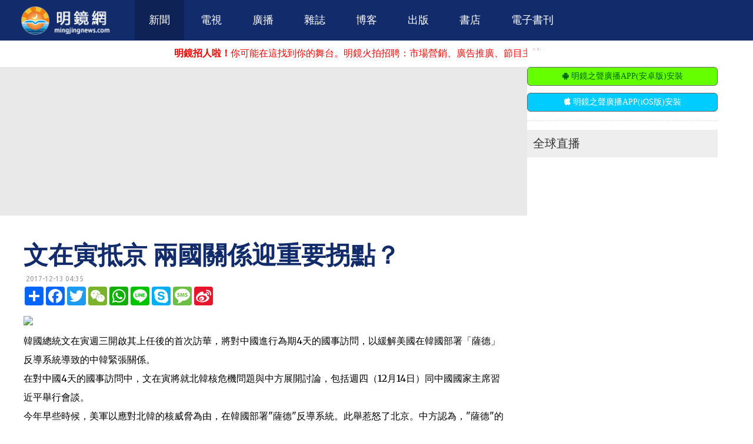

--- FILE ---
content_type: text/html; charset=UTF-8
request_url: https://hh.mingjingnews.com/2017/12/blog-post_13.html
body_size: 27054
content:
<!DOCTYPE html>
<html dir='ltr' xmlns='http://www.w3.org/1999/xhtml' xmlns:b='http://www.google.com/2005/gml/b' xmlns:data='http://www.google.com/2005/gml/data' xmlns:expr='http://www.google.com/2005/gml/expr'>
<head>
<meta content='width=device-width, initial-scale=1' name='viewport'/>
<title>文在寅抵京 兩國關係迎重要拐點&#65311;</title>
<meta content='text/html; charset=UTF-8' http-equiv='Content-Type'/>
<!-- Chrome, Firefox OS and Opera -->
<meta content='rgba(0, 0, 0, 0)' name='theme-color'/>
<!-- Windows Phone -->
<meta content='rgba(0, 0, 0, 0)' name='msapplication-navbutton-color'/>
<meta content='blogger' name='generator'/>
<link href='https://hh.mingjingnews.com/favicon.ico' rel='icon' type='image/x-icon'/>
<link href='https://hh.mingjingnews.com/2017/12/blog-post_13.html' rel='canonical'/>
<link rel="alternate" type="application/atom+xml" title="多聯新聞 - Atom" href="https://hh.mingjingnews.com/feeds/posts/default" />
<link rel="alternate" type="application/rss+xml" title="多聯新聞 - RSS" href="https://hh.mingjingnews.com/feeds/posts/default?alt=rss" />
<link rel="service.post" type="application/atom+xml" title="多聯新聞 - Atom" href="https://www.blogger.com/feeds/6736139477705966432/posts/default" />

<link rel="alternate" type="application/atom+xml" title="多聯新聞 - Atom" href="https://hh.mingjingnews.com/feeds/792687913894781014/comments/default" />
<!--Can't find substitution for tag [blog.ieCssRetrofitLinks]-->
<link href='http://m.dw.com/image/37509063_303.jpg' rel='image_src'/>
<meta content='https://hh.mingjingnews.com/2017/12/blog-post_13.html' property='og:url'/>
<meta content='文在寅抵京 兩國關係迎重要拐點？' property='og:title'/>
<meta content='韓國總統文在寅週三開啟其上任後的首次訪華，將對中國進行為期4天的國事訪問，以緩解美國在韓國部署「薩德」反導系統導致的中韓緊張關係。 在對中國4天的國事訪問中，文在寅將就北韓核危機問題與中方展開討論，包括週四（12月14日）同中國國家主席習近平舉行會談。 今年早些時候，美軍以應對北...' property='og:description'/>
<meta content='https://lh3.googleusercontent.com/blogger_img_proxy/AEn0k_tXg7PXz-4QvCvddU6brJlFKUcq8_eigfd2uAzHyTeAaIeIB0SNej_QBJKpQt6Y-VaQX0Aottksc7tc7IuCU5MN929pViW5BIFE=w1200-h630-p-k-no-nu' property='og:image'/>
<style type='text/css'>@font-face{font-family:'Lato';font-style:normal;font-weight:400;font-display:swap;src:url(//fonts.gstatic.com/s/lato/v25/S6uyw4BMUTPHjxAwXiWtFCfQ7A.woff2)format('woff2');unicode-range:U+0100-02BA,U+02BD-02C5,U+02C7-02CC,U+02CE-02D7,U+02DD-02FF,U+0304,U+0308,U+0329,U+1D00-1DBF,U+1E00-1E9F,U+1EF2-1EFF,U+2020,U+20A0-20AB,U+20AD-20C0,U+2113,U+2C60-2C7F,U+A720-A7FF;}@font-face{font-family:'Lato';font-style:normal;font-weight:400;font-display:swap;src:url(//fonts.gstatic.com/s/lato/v25/S6uyw4BMUTPHjx4wXiWtFCc.woff2)format('woff2');unicode-range:U+0000-00FF,U+0131,U+0152-0153,U+02BB-02BC,U+02C6,U+02DA,U+02DC,U+0304,U+0308,U+0329,U+2000-206F,U+20AC,U+2122,U+2191,U+2193,U+2212,U+2215,U+FEFF,U+FFFD;}@font-face{font-family:'Lato';font-style:normal;font-weight:700;font-display:swap;src:url(//fonts.gstatic.com/s/lato/v25/S6u9w4BMUTPHh6UVSwaPGQ3q5d0N7w.woff2)format('woff2');unicode-range:U+0100-02BA,U+02BD-02C5,U+02C7-02CC,U+02CE-02D7,U+02DD-02FF,U+0304,U+0308,U+0329,U+1D00-1DBF,U+1E00-1E9F,U+1EF2-1EFF,U+2020,U+20A0-20AB,U+20AD-20C0,U+2113,U+2C60-2C7F,U+A720-A7FF;}@font-face{font-family:'Lato';font-style:normal;font-weight:700;font-display:swap;src:url(//fonts.gstatic.com/s/lato/v25/S6u9w4BMUTPHh6UVSwiPGQ3q5d0.woff2)format('woff2');unicode-range:U+0000-00FF,U+0131,U+0152-0153,U+02BB-02BC,U+02C6,U+02DA,U+02DC,U+0304,U+0308,U+0329,U+2000-206F,U+20AC,U+2122,U+2191,U+2193,U+2212,U+2215,U+FEFF,U+FFFD;}@font-face{font-family:'Merriweather';font-style:normal;font-weight:300;font-stretch:100%;font-display:swap;src:url(//fonts.gstatic.com/s/merriweather/v33/u-4e0qyriQwlOrhSvowK_l5UcA6zuSYEqOzpPe3HOZJ5eX1WtLaQwmYiSeqnJ-mXq1Gi3iE.woff2)format('woff2');unicode-range:U+0460-052F,U+1C80-1C8A,U+20B4,U+2DE0-2DFF,U+A640-A69F,U+FE2E-FE2F;}@font-face{font-family:'Merriweather';font-style:normal;font-weight:300;font-stretch:100%;font-display:swap;src:url(//fonts.gstatic.com/s/merriweather/v33/u-4e0qyriQwlOrhSvowK_l5UcA6zuSYEqOzpPe3HOZJ5eX1WtLaQwmYiSequJ-mXq1Gi3iE.woff2)format('woff2');unicode-range:U+0301,U+0400-045F,U+0490-0491,U+04B0-04B1,U+2116;}@font-face{font-family:'Merriweather';font-style:normal;font-weight:300;font-stretch:100%;font-display:swap;src:url(//fonts.gstatic.com/s/merriweather/v33/u-4e0qyriQwlOrhSvowK_l5UcA6zuSYEqOzpPe3HOZJ5eX1WtLaQwmYiSeqlJ-mXq1Gi3iE.woff2)format('woff2');unicode-range:U+0102-0103,U+0110-0111,U+0128-0129,U+0168-0169,U+01A0-01A1,U+01AF-01B0,U+0300-0301,U+0303-0304,U+0308-0309,U+0323,U+0329,U+1EA0-1EF9,U+20AB;}@font-face{font-family:'Merriweather';font-style:normal;font-weight:300;font-stretch:100%;font-display:swap;src:url(//fonts.gstatic.com/s/merriweather/v33/u-4e0qyriQwlOrhSvowK_l5UcA6zuSYEqOzpPe3HOZJ5eX1WtLaQwmYiSeqkJ-mXq1Gi3iE.woff2)format('woff2');unicode-range:U+0100-02BA,U+02BD-02C5,U+02C7-02CC,U+02CE-02D7,U+02DD-02FF,U+0304,U+0308,U+0329,U+1D00-1DBF,U+1E00-1E9F,U+1EF2-1EFF,U+2020,U+20A0-20AB,U+20AD-20C0,U+2113,U+2C60-2C7F,U+A720-A7FF;}@font-face{font-family:'Merriweather';font-style:normal;font-weight:300;font-stretch:100%;font-display:swap;src:url(//fonts.gstatic.com/s/merriweather/v33/u-4e0qyriQwlOrhSvowK_l5UcA6zuSYEqOzpPe3HOZJ5eX1WtLaQwmYiSeqqJ-mXq1Gi.woff2)format('woff2');unicode-range:U+0000-00FF,U+0131,U+0152-0153,U+02BB-02BC,U+02C6,U+02DA,U+02DC,U+0304,U+0308,U+0329,U+2000-206F,U+20AC,U+2122,U+2191,U+2193,U+2212,U+2215,U+FEFF,U+FFFD;}@font-face{font-family:'Merriweather';font-style:normal;font-weight:400;font-stretch:100%;font-display:swap;src:url(//fonts.gstatic.com/s/merriweather/v33/u-4e0qyriQwlOrhSvowK_l5UcA6zuSYEqOzpPe3HOZJ5eX1WtLaQwmYiSeqnJ-mXq1Gi3iE.woff2)format('woff2');unicode-range:U+0460-052F,U+1C80-1C8A,U+20B4,U+2DE0-2DFF,U+A640-A69F,U+FE2E-FE2F;}@font-face{font-family:'Merriweather';font-style:normal;font-weight:400;font-stretch:100%;font-display:swap;src:url(//fonts.gstatic.com/s/merriweather/v33/u-4e0qyriQwlOrhSvowK_l5UcA6zuSYEqOzpPe3HOZJ5eX1WtLaQwmYiSequJ-mXq1Gi3iE.woff2)format('woff2');unicode-range:U+0301,U+0400-045F,U+0490-0491,U+04B0-04B1,U+2116;}@font-face{font-family:'Merriweather';font-style:normal;font-weight:400;font-stretch:100%;font-display:swap;src:url(//fonts.gstatic.com/s/merriweather/v33/u-4e0qyriQwlOrhSvowK_l5UcA6zuSYEqOzpPe3HOZJ5eX1WtLaQwmYiSeqlJ-mXq1Gi3iE.woff2)format('woff2');unicode-range:U+0102-0103,U+0110-0111,U+0128-0129,U+0168-0169,U+01A0-01A1,U+01AF-01B0,U+0300-0301,U+0303-0304,U+0308-0309,U+0323,U+0329,U+1EA0-1EF9,U+20AB;}@font-face{font-family:'Merriweather';font-style:normal;font-weight:400;font-stretch:100%;font-display:swap;src:url(//fonts.gstatic.com/s/merriweather/v33/u-4e0qyriQwlOrhSvowK_l5UcA6zuSYEqOzpPe3HOZJ5eX1WtLaQwmYiSeqkJ-mXq1Gi3iE.woff2)format('woff2');unicode-range:U+0100-02BA,U+02BD-02C5,U+02C7-02CC,U+02CE-02D7,U+02DD-02FF,U+0304,U+0308,U+0329,U+1D00-1DBF,U+1E00-1E9F,U+1EF2-1EFF,U+2020,U+20A0-20AB,U+20AD-20C0,U+2113,U+2C60-2C7F,U+A720-A7FF;}@font-face{font-family:'Merriweather';font-style:normal;font-weight:400;font-stretch:100%;font-display:swap;src:url(//fonts.gstatic.com/s/merriweather/v33/u-4e0qyriQwlOrhSvowK_l5UcA6zuSYEqOzpPe3HOZJ5eX1WtLaQwmYiSeqqJ-mXq1Gi.woff2)format('woff2');unicode-range:U+0000-00FF,U+0131,U+0152-0153,U+02BB-02BC,U+02C6,U+02DA,U+02DC,U+0304,U+0308,U+0329,U+2000-206F,U+20AC,U+2122,U+2191,U+2193,U+2212,U+2215,U+FEFF,U+FFFD;}@font-face{font-family:'Merriweather';font-style:normal;font-weight:700;font-stretch:100%;font-display:swap;src:url(//fonts.gstatic.com/s/merriweather/v33/u-4e0qyriQwlOrhSvowK_l5UcA6zuSYEqOzpPe3HOZJ5eX1WtLaQwmYiSeqnJ-mXq1Gi3iE.woff2)format('woff2');unicode-range:U+0460-052F,U+1C80-1C8A,U+20B4,U+2DE0-2DFF,U+A640-A69F,U+FE2E-FE2F;}@font-face{font-family:'Merriweather';font-style:normal;font-weight:700;font-stretch:100%;font-display:swap;src:url(//fonts.gstatic.com/s/merriweather/v33/u-4e0qyriQwlOrhSvowK_l5UcA6zuSYEqOzpPe3HOZJ5eX1WtLaQwmYiSequJ-mXq1Gi3iE.woff2)format('woff2');unicode-range:U+0301,U+0400-045F,U+0490-0491,U+04B0-04B1,U+2116;}@font-face{font-family:'Merriweather';font-style:normal;font-weight:700;font-stretch:100%;font-display:swap;src:url(//fonts.gstatic.com/s/merriweather/v33/u-4e0qyriQwlOrhSvowK_l5UcA6zuSYEqOzpPe3HOZJ5eX1WtLaQwmYiSeqlJ-mXq1Gi3iE.woff2)format('woff2');unicode-range:U+0102-0103,U+0110-0111,U+0128-0129,U+0168-0169,U+01A0-01A1,U+01AF-01B0,U+0300-0301,U+0303-0304,U+0308-0309,U+0323,U+0329,U+1EA0-1EF9,U+20AB;}@font-face{font-family:'Merriweather';font-style:normal;font-weight:700;font-stretch:100%;font-display:swap;src:url(//fonts.gstatic.com/s/merriweather/v33/u-4e0qyriQwlOrhSvowK_l5UcA6zuSYEqOzpPe3HOZJ5eX1WtLaQwmYiSeqkJ-mXq1Gi3iE.woff2)format('woff2');unicode-range:U+0100-02BA,U+02BD-02C5,U+02C7-02CC,U+02CE-02D7,U+02DD-02FF,U+0304,U+0308,U+0329,U+1D00-1DBF,U+1E00-1E9F,U+1EF2-1EFF,U+2020,U+20A0-20AB,U+20AD-20C0,U+2113,U+2C60-2C7F,U+A720-A7FF;}@font-face{font-family:'Merriweather';font-style:normal;font-weight:700;font-stretch:100%;font-display:swap;src:url(//fonts.gstatic.com/s/merriweather/v33/u-4e0qyriQwlOrhSvowK_l5UcA6zuSYEqOzpPe3HOZJ5eX1WtLaQwmYiSeqqJ-mXq1Gi.woff2)format('woff2');unicode-range:U+0000-00FF,U+0131,U+0152-0153,U+02BB-02BC,U+02C6,U+02DA,U+02DC,U+0304,U+0308,U+0329,U+2000-206F,U+20AC,U+2122,U+2191,U+2193,U+2212,U+2215,U+FEFF,U+FFFD;}@font-face{font-family:'Roboto Mono';font-style:normal;font-weight:400;font-display:swap;src:url(//fonts.gstatic.com/s/robotomono/v31/L0xuDF4xlVMF-BfR8bXMIhJHg45mwgGEFl0_3vq_SeW4AJi8SJQtQ4Y.woff2)format('woff2');unicode-range:U+0460-052F,U+1C80-1C8A,U+20B4,U+2DE0-2DFF,U+A640-A69F,U+FE2E-FE2F;}@font-face{font-family:'Roboto Mono';font-style:normal;font-weight:400;font-display:swap;src:url(//fonts.gstatic.com/s/robotomono/v31/L0xuDF4xlVMF-BfR8bXMIhJHg45mwgGEFl0_3vq_QOW4AJi8SJQtQ4Y.woff2)format('woff2');unicode-range:U+0301,U+0400-045F,U+0490-0491,U+04B0-04B1,U+2116;}@font-face{font-family:'Roboto Mono';font-style:normal;font-weight:400;font-display:swap;src:url(//fonts.gstatic.com/s/robotomono/v31/L0xuDF4xlVMF-BfR8bXMIhJHg45mwgGEFl0_3vq_R-W4AJi8SJQtQ4Y.woff2)format('woff2');unicode-range:U+0370-0377,U+037A-037F,U+0384-038A,U+038C,U+038E-03A1,U+03A3-03FF;}@font-face{font-family:'Roboto Mono';font-style:normal;font-weight:400;font-display:swap;src:url(//fonts.gstatic.com/s/robotomono/v31/L0xuDF4xlVMF-BfR8bXMIhJHg45mwgGEFl0_3vq_S-W4AJi8SJQtQ4Y.woff2)format('woff2');unicode-range:U+0102-0103,U+0110-0111,U+0128-0129,U+0168-0169,U+01A0-01A1,U+01AF-01B0,U+0300-0301,U+0303-0304,U+0308-0309,U+0323,U+0329,U+1EA0-1EF9,U+20AB;}@font-face{font-family:'Roboto Mono';font-style:normal;font-weight:400;font-display:swap;src:url(//fonts.gstatic.com/s/robotomono/v31/L0xuDF4xlVMF-BfR8bXMIhJHg45mwgGEFl0_3vq_SuW4AJi8SJQtQ4Y.woff2)format('woff2');unicode-range:U+0100-02BA,U+02BD-02C5,U+02C7-02CC,U+02CE-02D7,U+02DD-02FF,U+0304,U+0308,U+0329,U+1D00-1DBF,U+1E00-1E9F,U+1EF2-1EFF,U+2020,U+20A0-20AB,U+20AD-20C0,U+2113,U+2C60-2C7F,U+A720-A7FF;}@font-face{font-family:'Roboto Mono';font-style:normal;font-weight:400;font-display:swap;src:url(//fonts.gstatic.com/s/robotomono/v31/L0xuDF4xlVMF-BfR8bXMIhJHg45mwgGEFl0_3vq_ROW4AJi8SJQt.woff2)format('woff2');unicode-range:U+0000-00FF,U+0131,U+0152-0153,U+02BB-02BC,U+02C6,U+02DA,U+02DC,U+0304,U+0308,U+0329,U+2000-206F,U+20AC,U+2122,U+2191,U+2193,U+2212,U+2215,U+FEFF,U+FFFD;}@font-face{font-family:'Ubuntu';font-style:normal;font-weight:400;font-display:swap;src:url(//fonts.gstatic.com/s/ubuntu/v21/4iCs6KVjbNBYlgoKcg72nU6AF7xm.woff2)format('woff2');unicode-range:U+0460-052F,U+1C80-1C8A,U+20B4,U+2DE0-2DFF,U+A640-A69F,U+FE2E-FE2F;}@font-face{font-family:'Ubuntu';font-style:normal;font-weight:400;font-display:swap;src:url(//fonts.gstatic.com/s/ubuntu/v21/4iCs6KVjbNBYlgoKew72nU6AF7xm.woff2)format('woff2');unicode-range:U+0301,U+0400-045F,U+0490-0491,U+04B0-04B1,U+2116;}@font-face{font-family:'Ubuntu';font-style:normal;font-weight:400;font-display:swap;src:url(//fonts.gstatic.com/s/ubuntu/v21/4iCs6KVjbNBYlgoKcw72nU6AF7xm.woff2)format('woff2');unicode-range:U+1F00-1FFF;}@font-face{font-family:'Ubuntu';font-style:normal;font-weight:400;font-display:swap;src:url(//fonts.gstatic.com/s/ubuntu/v21/4iCs6KVjbNBYlgoKfA72nU6AF7xm.woff2)format('woff2');unicode-range:U+0370-0377,U+037A-037F,U+0384-038A,U+038C,U+038E-03A1,U+03A3-03FF;}@font-face{font-family:'Ubuntu';font-style:normal;font-weight:400;font-display:swap;src:url(//fonts.gstatic.com/s/ubuntu/v21/4iCs6KVjbNBYlgoKcQ72nU6AF7xm.woff2)format('woff2');unicode-range:U+0100-02BA,U+02BD-02C5,U+02C7-02CC,U+02CE-02D7,U+02DD-02FF,U+0304,U+0308,U+0329,U+1D00-1DBF,U+1E00-1E9F,U+1EF2-1EFF,U+2020,U+20A0-20AB,U+20AD-20C0,U+2113,U+2C60-2C7F,U+A720-A7FF;}@font-face{font-family:'Ubuntu';font-style:normal;font-weight:400;font-display:swap;src:url(//fonts.gstatic.com/s/ubuntu/v21/4iCs6KVjbNBYlgoKfw72nU6AFw.woff2)format('woff2');unicode-range:U+0000-00FF,U+0131,U+0152-0153,U+02BB-02BC,U+02C6,U+02DA,U+02DC,U+0304,U+0308,U+0329,U+2000-206F,U+20AC,U+2122,U+2191,U+2193,U+2212,U+2215,U+FEFF,U+FFFD;}@font-face{font-family:'Ubuntu';font-style:normal;font-weight:500;font-display:swap;src:url(//fonts.gstatic.com/s/ubuntu/v21/4iCv6KVjbNBYlgoCjC3jvWyNPYZvg7UI.woff2)format('woff2');unicode-range:U+0460-052F,U+1C80-1C8A,U+20B4,U+2DE0-2DFF,U+A640-A69F,U+FE2E-FE2F;}@font-face{font-family:'Ubuntu';font-style:normal;font-weight:500;font-display:swap;src:url(//fonts.gstatic.com/s/ubuntu/v21/4iCv6KVjbNBYlgoCjC3jtGyNPYZvg7UI.woff2)format('woff2');unicode-range:U+0301,U+0400-045F,U+0490-0491,U+04B0-04B1,U+2116;}@font-face{font-family:'Ubuntu';font-style:normal;font-weight:500;font-display:swap;src:url(//fonts.gstatic.com/s/ubuntu/v21/4iCv6KVjbNBYlgoCjC3jvGyNPYZvg7UI.woff2)format('woff2');unicode-range:U+1F00-1FFF;}@font-face{font-family:'Ubuntu';font-style:normal;font-weight:500;font-display:swap;src:url(//fonts.gstatic.com/s/ubuntu/v21/4iCv6KVjbNBYlgoCjC3js2yNPYZvg7UI.woff2)format('woff2');unicode-range:U+0370-0377,U+037A-037F,U+0384-038A,U+038C,U+038E-03A1,U+03A3-03FF;}@font-face{font-family:'Ubuntu';font-style:normal;font-weight:500;font-display:swap;src:url(//fonts.gstatic.com/s/ubuntu/v21/4iCv6KVjbNBYlgoCjC3jvmyNPYZvg7UI.woff2)format('woff2');unicode-range:U+0100-02BA,U+02BD-02C5,U+02C7-02CC,U+02CE-02D7,U+02DD-02FF,U+0304,U+0308,U+0329,U+1D00-1DBF,U+1E00-1E9F,U+1EF2-1EFF,U+2020,U+20A0-20AB,U+20AD-20C0,U+2113,U+2C60-2C7F,U+A720-A7FF;}@font-face{font-family:'Ubuntu';font-style:normal;font-weight:500;font-display:swap;src:url(//fonts.gstatic.com/s/ubuntu/v21/4iCv6KVjbNBYlgoCjC3jsGyNPYZvgw.woff2)format('woff2');unicode-range:U+0000-00FF,U+0131,U+0152-0153,U+02BB-02BC,U+02C6,U+02DA,U+02DC,U+0304,U+0308,U+0329,U+2000-206F,U+20AC,U+2122,U+2191,U+2193,U+2212,U+2215,U+FEFF,U+FFFD;}@font-face{font-family:'Ubuntu';font-style:normal;font-weight:700;font-display:swap;src:url(//fonts.gstatic.com/s/ubuntu/v21/4iCv6KVjbNBYlgoCxCvjvWyNPYZvg7UI.woff2)format('woff2');unicode-range:U+0460-052F,U+1C80-1C8A,U+20B4,U+2DE0-2DFF,U+A640-A69F,U+FE2E-FE2F;}@font-face{font-family:'Ubuntu';font-style:normal;font-weight:700;font-display:swap;src:url(//fonts.gstatic.com/s/ubuntu/v21/4iCv6KVjbNBYlgoCxCvjtGyNPYZvg7UI.woff2)format('woff2');unicode-range:U+0301,U+0400-045F,U+0490-0491,U+04B0-04B1,U+2116;}@font-face{font-family:'Ubuntu';font-style:normal;font-weight:700;font-display:swap;src:url(//fonts.gstatic.com/s/ubuntu/v21/4iCv6KVjbNBYlgoCxCvjvGyNPYZvg7UI.woff2)format('woff2');unicode-range:U+1F00-1FFF;}@font-face{font-family:'Ubuntu';font-style:normal;font-weight:700;font-display:swap;src:url(//fonts.gstatic.com/s/ubuntu/v21/4iCv6KVjbNBYlgoCxCvjs2yNPYZvg7UI.woff2)format('woff2');unicode-range:U+0370-0377,U+037A-037F,U+0384-038A,U+038C,U+038E-03A1,U+03A3-03FF;}@font-face{font-family:'Ubuntu';font-style:normal;font-weight:700;font-display:swap;src:url(//fonts.gstatic.com/s/ubuntu/v21/4iCv6KVjbNBYlgoCxCvjvmyNPYZvg7UI.woff2)format('woff2');unicode-range:U+0100-02BA,U+02BD-02C5,U+02C7-02CC,U+02CE-02D7,U+02DD-02FF,U+0304,U+0308,U+0329,U+1D00-1DBF,U+1E00-1E9F,U+1EF2-1EFF,U+2020,U+20A0-20AB,U+20AD-20C0,U+2113,U+2C60-2C7F,U+A720-A7FF;}@font-face{font-family:'Ubuntu';font-style:normal;font-weight:700;font-display:swap;src:url(//fonts.gstatic.com/s/ubuntu/v21/4iCv6KVjbNBYlgoCxCvjsGyNPYZvgw.woff2)format('woff2');unicode-range:U+0000-00FF,U+0131,U+0152-0153,U+02BB-02BC,U+02C6,U+02DA,U+02DC,U+0304,U+0308,U+0329,U+2000-206F,U+20AC,U+2122,U+2191,U+2193,U+2212,U+2215,U+FEFF,U+FFFD;}</style>
<style id='page-skin-1' type='text/css'><!--
/*! normalize.css v3.0.1 | MIT License | git.io/normalize */html{font-family:sans-serif;-ms-text-size-adjust:100%;-webkit-text-size-adjust:100%}body{margin:0}article,aside,details,figcaption,figure,footer,header,hgroup,main,nav,section,summary{display:block}audio,canvas,progress,video{display:inline-block;vertical-align:baseline}audio:not([controls]){display:none;height:0}[hidden],template{display:none}a{background:transparent}a:active,a:hover{outline:0}abbr[title]{border-bottom:1px dotted}b,strong{font-weight:bold}dfn{font-style:italic}h1{font-size:2em;margin:.67em 0}mark{background:#ff0;color:#000}small{font-size:80%}sub,sup{font-size:75%;line-height:0;position:relative;vertical-align:baseline}sup{top:-0.5em}sub{bottom:-0.25em}img{border:0}svg:not(:root){overflow:hidden}figure{margin:1em 40px}hr{-moz-box-sizing:content-box;box-sizing:content-box;height:0}pre{overflow:auto}code,kbd,pre,samp{font-family:monospace,monospace;font-size:1em}button,input,optgroup,select,textarea{color:inherit;font:inherit;margin:0}button{overflow:visible}button,select{text-transform:none}button,html input[type="button"],input[type="reset"],input[type="submit"]{-webkit-appearance:button;cursor:pointer}button[disabled],html input[disabled]{cursor:default}button::-moz-focus-inner,input::-moz-focus-inner{border:0;padding:0}input{line-height:normal}input[type="checkbox"],input[type="radio"]{box-sizing:border-box;padding:0}input[type="number"]::-webkit-inner-spin-button,input[type="number"]::-webkit-outer-spin-button{height:auto}input[type="search"]{-webkit-appearance:textfield;-moz-box-sizing:content-box;-webkit-box-sizing:content-box;box-sizing:content-box}input[type="search"]::-webkit-search-cancel-button,input[type="search"]::-webkit-search-decoration{-webkit-appearance:none}fieldset{border:1px solid #c0c0c0;margin:0 2px;padding:.35em .625em .75em}legend{border:0;padding:0}textarea{overflow:auto}optgroup{font-weight:bold}table{border-collapse:collapse;border-spacing:0}td,th{padding:0}
.skip-navigation {
background-color: #fff;
box-sizing: border-box;
color: #000;
display: block;
height: 0;
left: 0;
line-height: 50px;
overflow: hidden;
padding-top: 0;
position: fixed;
text-align: center;
top: 0;
-webkit-transition: box-shadow .3s , height .3s , padding-top .3s;
transition: box-shadow .3s , height .3s , padding-top .3s;
width: 100%;
z-index: 900;
}
.skip-navigation:focus {
box-shadow: 0 4px 5px 0 rgba(0,0,0,0.14) , 0 1px 10px 0 rgba(0,0,0,0.12) , 0 2px 4px -1px rgba(0,0,0,0.2);
height: 50px;
}
#main {
outline: none;
}
body {
overflow-wrap: break-word;
word-break: break-word;
word-wrap: break-word;
}
.hidden {
display: none;
}
.invisible {
visibility: hidden;
}
.container:after, .float-container:after {
clear: both;
content: "";
display: table;
}
.clearboth {
clear: both;
}
.dim-overlay {
background-color: rgba(0,0,0,0.54);
height: 100vh;
left: 0;
position: fixed;
top: 0;
width: 100%;
}
#sharing-dim-overlay {
background-color: transparent;
}
.main-heading {
position: absolute;
clip: rect(1px,1px,1px,1px);
padding: 0;
border: 0;
height: 1px;
width: 1px;
overflow: hidden;
}
.loading-spinner-large {
-webkit-animation: mspin-rotate 1568.63ms infinite linear;
animation: mspin-rotate 1568.63ms infinite linear;
height: 48px;
overflow: hidden;
position: absolute;
width: 48px;
z-index: 200;
}
.loading-spinner-large>div {
-webkit-animation: mspin-revrot 5332ms infinite steps(4);
animation: mspin-revrot 5332ms infinite steps(4);
}
.loading-spinner-large>div>div {
-webkit-animation: mspin-singlecolor-large-film 1333ms infinite steps(81);
animation: mspin-singlecolor-large-film 1333ms infinite steps(81);
background-size: 100%;
height: 48px;
width: 3888px;
}
.mspin-black-large>div>div, .mspin-grey_54-large>div>div {
background-image: url(https://www.blogblog.com/indie/mspin_black_large.svg);
}
.mspin-white-large>div>div {
background-image: url(https://www.blogblog.com/indie/mspin_white_large.svg);
}
.mspin-grey_54-large {
opacity: .54;
}
@-webkit-keyframes mspin-singlecolor-large-film {
0% {
-webkit-transform: translateX(0);
transform: translateX(0);
}
to {
-webkit-transform: translateX(-3888px);
transform: translateX(-3888px);
}
}
@keyframes mspin-singlecolor-large-film {
0% {
-webkit-transform: translateX(0);
transform: translateX(0);
}
to {
-webkit-transform: translateX(-3888px);
transform: translateX(-3888px);
}
}
@-webkit-keyframes mspin-rotate {
0% {
-webkit-transform: rotate(0deg);
transform: rotate(0deg);
}
to {
-webkit-transform: rotate(360deg);
transform: rotate(360deg);
}
}
@keyframes mspin-rotate {
0% {
-webkit-transform: rotate(0deg);
transform: rotate(0deg);
}
to {
-webkit-transform: rotate(360deg);
transform: rotate(360deg);
}
}
@-webkit-keyframes mspin-revrot {
0% {
-webkit-transform: rotate(0deg);
transform: rotate(0deg);
}
to {
-webkit-transform: rotate(-360deg);
transform: rotate(-360deg);
}
}
@keyframes mspin-revrot {
0% {
-webkit-transform: rotate(0deg);
transform: rotate(0deg);
}
to {
-webkit-transform: rotate(-360deg);
transform: rotate(-360deg);
}
}
input::-ms-clear {
display: none;
}
.blogger-logo, .svg-icon-24.blogger-logo {
fill: #ff9800;
opacity: 1;
}
.widget.Attribution {
margin-top: 1em;
text-align: center;
}
.widget.Attribution .blogger img, .widget.Attribution .blogger svg {
vertical-align: bottom;
}
.widget.Attribution .blogger img {
margin-right: .5em;
}
.widget.Attribution div {
line-height: 24px;
margin-top: .5em;
}
.widget.Attribution .image-attribution, .widget.Attribution .copyright {
font-size: .7em;
margin-top: 1.5em;
}
.item-control {
display: none;
}
.BLOG_mobile_video_class {
display: none;
}
.bg-photo {
background-attachment: scroll !important;
}
body .CSS_LIGHTBOX {
z-index: 900;
}
.extendable .show-more, .extendable .show-less {
border-color: #0a299c;
color: #0a299c;
margin-top: 8px;
}
.extendable .show-more.hidden, .extendable .show-less.hidden {
display: none;
}
.inline-ad {
display: none;
max-width: 100%;
overflow: hidden;
}
.adsbygoogle {
display: block;
}
#cookieChoiceInfo {
bottom: 0;
top: auto;
}
iframe.b-hbp-video {
border: none;
}
.post-body img {
max-width: 100%;
}
.post-body iframe {
max-width: 100%;
}
.post-body a[imageanchor="1"] {
display: inline-block;
}
.byline {
margin-right: 1em;
}
.byline:last-child {
margin-right: 0;
}
.paging-control-container {
margin-bottom: 16px;
}
.paging-control-container .paging-control {
display: inline-block;
}
.paging-control-container .paging-control, .paging-control-container .comment-range-text:after {
color: #0a299c;
}
.paging-control-container .paging-control, .paging-control-container .comment-range-text {
margin-right: 8px;
}
.paging-control-container .comment-range-text:after, .paging-control-container .paging-control:after {
content: "\b7";
cursor: default;
pointer-events: none;
}
.paging-control-container .comment-range-text:last-child:after, .paging-control-container .paging-control:last-child:after {
content: none;
}
.paging-control-container .comment-range-text:after, .paging-control-container .paging-control:after {
padding-left: 8px;
}
.byline.reactions iframe {
height: 20px;
}
.b-notification {
color: #000;
background-color: white;
border-bottom: solid 1px #000;
box-sizing: border-box;
padding: 16px 32px;
text-align: center;
}
.b-notification.visible {
-webkit-transition: margin-top .3s cubic-bezier(0.4,0.0,0.2,1);
transition: margin-top .3s cubic-bezier(0.4,0.0,0.2,1);
}
.b-notification.invisible {
position: absolute;
}
.b-notification-close {
position: absolute;
right: 8px;
top: 8px;
}
.no-posts-message {
line-height: 40px;
text-align: center;
}
.z {
left: 0; } @media screen and (max-width: 745px) {.z { left: 0;
}
body.item-view .post-body a[imageanchor="1"][style*="float: left;"], body.item-view .post-body a[imageanchor="1"][style*="float: right;"] {
float: none !important;
clear: none !important;
}
body.item-view .post-body a[imageanchor="1"] img {
display: block;
height: auto;
margin: 0 auto;
}
body.item-view .post-body a[imageanchor="1"][style*="float: left;"] img, body.item-view .post-body .separator[style*="text-align: left"] a[imageanchor="1"] img {
margin: 0 auto 0 0;
}
body.item-view .post-body a[imageanchor="1"][style*="float: right;"] img, body.item-view .post-body .separator[style*="text-align: right"] a[imageanchor="1"] img {
margin: 0 0 0 auto;
}
.post-body a[imageanchor] {
display: block;
}
body.item-view .post-body a[imageanchor="1"] {
margin-left: 0 !important;
margin-right: 0 !important;
}
body.item-view .post-body a[imageanchor="1"]+a[imageanchor="1"] {
margin-top: 16px;
}
.z {
left: 0; } } .z { left: 0;
}
#comments {
border-top: 1px dashed rgba(0,0,0,0.54);
margin-top: 20px;
padding: 20px;
}
#comments .comment-thread ol {
margin: 0;
padding-left: 0;
}
#comments .comment-thread ol {
padding-left: 0;
}
#comments .comment-thread .comment-replies, #comments .comment .comment-replybox-single {
margin-left: 60px;
}
#comments .comment-thread .thread-count {
display: none;
}
#comments .comment {
list-style-type: none;
padding: 0 0 30px;
position: relative;
}
#comments .comment .comment {
padding-bottom: 8px;
}
.comment .avatar-image-container {
position: absolute;
}
.comment .avatar-image-container img {
border-radius: 50%;
}
.avatar-image-container svg, .comment .avatar-image-container .avatar-icon {
border-radius: 50%;
border: solid 1px #0a299c;
box-sizing: border-box;
fill: #0a299c;
height: 35px;
margin: 0;
padding: 7px;
width: 35px;
}
.comment .comment-block {
margin-top: 10px;
padding-bottom: 0;
}
.comment .comment-block {
margin-left: 60px;
}
#comments .comment-author-header-wrapper {
margin-left: 40px;
}
#comments .comment .thread-expanded .comment-block {
padding-bottom: 20px;
}
#comments .comment .comment-header .user, #comments .comment .comment-header .user a {
color: #112b6b;
font-style: normal;
font-weight: bold;
}
#comments .comment .comment-actions {
background: transparent;
border: none;
box-shadow: none;
color: #0a299c;
cursor: pointer;
font-size: 14px;
font-weight: bold;
outline: none;
text-decoration: none;
text-transform: uppercase;
width: auto;
bottom: 0;
margin-bottom: 15px;
position: absolute;
}
#comments .comment .comment-actions>* {
margin-right: 8px;
}
#comments .comment .comment-header .datetime {
bottom: 0;
color: rgba(0,0,0,0.54);
display: inline-block;
font-size: 13px;
font-style: italic;
}
#comments .comment .comment-header .datetime {
margin-left: 8px;
}
#comments .comment .comment-header .datetime a, #comments .comment .comment-footer .comment-timestamp a {
color: rgba(0,0,0,0.54);
}
.comment .comment-body, #comments .comment .comment-content {
margin-top: 12px;
word-break: break-word;
}
.comment-body {
margin-bottom: 12px;
}
#comments.embed[data-num-comments="0"] {
border: none;
margin-top: 0;
padding-top: 0;
}
#comments.embed[data-num-comments="0"] #comment-post-message, #comments.embed[data-num-comments="0"] div.comment-form>p, #comments.embed[data-num-comments="0"] p.comment-footer {
display: none;
}
#comment-editor-src {
display: none;
}
.comments .comments-content .loadmore.loaded {
max-height: 0;
opacity: 0;
overflow: hidden;
}
.extendable .remaining-items {
height: 0;
overflow: hidden;
-webkit-transition: height .3s cubic-bezier(0.4,0.0,0.2,1);
transition: height .3s cubic-bezier(0.4,0.0,0.2,1);
}
.extendable .remaining-items.expanded {
height: auto;
}
.svg-icon-24, .svg-icon-24-button {
cursor: pointer;
height: 24px;
width: 24px;
min-width: 24px;
}
.touch-icon {
margin: -12px;
padding: 12px;
}
html[dir=rtl] .rtl-reversible-icon {
-webkit-transform: scaleX(-1);
-ms-transform: scaleX(-1);
transform: scaleX(-1);
}
svg:not(:root).touch-icon {
overflow: visible;
}
.touch-icon:focus, .touch-icon:active {
background-color: rgba(153,153,153,.4);
border-radius: 50%;
}
.touch-icon-button, .svg-icon-24-button {
background: transparent;
border: none;
margin: 0;
outline: none;
padding: 0;
}
.touch-icon-button .touch-icon:focus, .touch-icon-button .touch-icon:active {
background-color: transparent;
}
.touch-icon-button:focus .touch-icon, .touch-icon-button:active .touch-icon {
background-color: rgba(153,153,153,.4);
border-radius: 50%;
}
.widget.Profile .default-avatar-wrapper .avatar-icon {
border-radius: 50%;
border: solid 1px #0a299c;
box-sizing: border-box;
fill: #0a299c;
margin: 0;
}
.widget.Profile .individual .profile-img, .widget.Profile .individual .avatar-icon {
height: 90px;
width: 90px;
}
.widget.Profile .team .profile-img, .widget.Profile .team .avatar-icon, .widget.Profile .team .default-avatar-wrapper {
height: 40px;
width: 40px;
}
.widget.Profile .individual .default-avatar-wrapper .avatar-icon {
padding: 25px;
}
.widget.Profile .team .default-avatar-wrapper .avatar-icon {
padding: 8px;
}
.snippet-container {
margin: 0;
position: relative;
overflow: hidden;
}
.snippet-fade {
bottom: 0;
box-sizing: border-box;
position: absolute;
width: 96px;
}
.snippet-fade {
right: 0;
}
.snippet-fade:after {
content: '\2026';
}
.snippet-fade:after {
float: right;
}
.centered-top-container.sticky {
left: 0;
position: fixed;
right: 0;
top: 0;
width: auto;
z-index: 8;
-webkit-transition-property: opacity , -webkit-transform;
transition-property: opacity , -webkit-transform;
transition-property: transform , opacity;
transition-property: transform , opacity , -webkit-transform;
-webkit-transition-duration: .2s;
transition-duration: .2s;
-webkit-transition-timing-function: cubic-bezier(0.4,0.0,0.2,1);
transition-timing-function: cubic-bezier(0.4,0.0,0.2,1);
}
.centered-top-placeholder {
display: none;
}
.collapsed-header .centered-top-placeholder {
display: block;
}
.centered-top-container .Header .replaced h1, .centered-top-placeholder .Header .replaced h1 {
display: none;
}
.centered-top-container.sticky .Header .replaced h1 {
display: block;
}
.centered-top-container.sticky .Header .header-widget {
background: none;
}
.centered-top-container.sticky .Header .header-image-wrapper {
display: none;
}
.centered-top-container img, .centered-top-placeholder img {
max-width: 100%;
}
.collapsible {
-webkit-transition: height .3s cubic-bezier(0.4,0.0,0.2,1);
transition: height .3s cubic-bezier(0.4,0.0,0.2,1);
}
.collapsible, .collapsible>summary {
display: block;
overflow: hidden;
}
.collapsible>:not(summary) {
display: none;
}
.collapsible[open]>:not(summary) {
display: block;
}
.collapsible:focus, .collapsible>summary:focus {
outline: none;
}
.collapsible>summary {
cursor: pointer;
display: block;
padding: 0;
}
.collapsible:focus>summary, .collapsible>summary:focus {
background-color: transparent;
}
.collapsible>summary::-webkit-details-marker {
display: none;
}
.collapsible-title {
-webkit-box-align: center;
-webkit-align-items: center;
-ms-flex-align: center;
align-items: center;
display: -webkit-box;
display: -webkit-flex;
display: -ms-flexbox;
display: flex;
}
.collapsible-title .title {
-webkit-box-flex: 1;
-webkit-flex: 1 1 auto;
-ms-flex: 1 1 auto;
flex: 1 1 auto;
-webkit-box-ordinal-group: 1;
-webkit-order: 0;
-ms-flex-order: 0;
order: 0;
overflow: hidden;
text-overflow: ellipsis;
white-space: nowrap;
}
.collapsible-title .chevron-down, .collapsible[open] .collapsible-title .chevron-up {
display: block;
}
.collapsible-title .chevron-up, .collapsible[open] .collapsible-title .chevron-down {
display: none;
}
.flat-button {
cursor: pointer;
display: inline-block;
font-weight: bold;
text-transform: uppercase;
border-radius: 2px;
padding: 8px;
margin: -8px;
}
.flat-icon-button {
background: transparent;
border: none;
margin: 0;
outline: none;
padding: 0;
margin: -12px;
padding: 12px;
cursor: pointer;
box-sizing: content-box;
display: inline-block;
line-height: 0;
}
.flat-icon-button, .flat-icon-button .splash-wrapper {
border-radius: 50%;
}
.flat-icon-button .splash.animate {
-webkit-animation-duration: .3s;
animation-duration: .3s;
}
body#layout .bg-photo-overlay, body#layout .bg-photo {
display: none;
}
body#layout .page_body {
padding: 0;
position: relative;
top: 0;
}
body#layout .page {
display: inline-block;
left: inherit;
position: relative;
vertical-align: top;
width: 540px;
}
body#layout .centered {
max-width: 954px;
}
body#layout .navigation {
display: none;
}
body#layout .sidebar-container {
display: inline-block;
width: 40%;
}
body#layout .hamburger-menu, body#layout .search {
display: none;
}
.overflowable-container {
max-height: 52px;
overflow: hidden;
position: relative;
}
.overflow-button {
cursor: pointer;
}
#overflowable-dim-overlay {
background: transparent;
}
.overflow-popup {
box-shadow: 0 2px 2px 0 rgba(0,0,0,.14) , 0 3px 1px -2px rgba(0,0,0,.2) , 0 1px 5px 0 rgba(0,0,0,.12);
background-color: #112b6b;
left: 0;
max-width: calc(100% - 32px);
position: absolute;
top: 0;
visibility: hidden;
z-index: 101;
}
.overflow-popup ul {
list-style: none;
}
.overflow-popup li, .overflow-popup .tabs li {
display: block;
height: auto;
}
.overflow-popup .tabs li {
padding-left: 0;
padding-right: 0;
}
.overflow-button.hidden, .overflow-popup li.hidden, .overflow-popup .tabs li.hidden {
display: none;
}
.widget.Sharing .sharing-button {
display: none;
}
.widget.Sharing .sharing-buttons li {
padding: 0;
}
.widget.Sharing .sharing-buttons li span {
display: none;
}
.post-share-buttons {
position: relative;
}
.share-buttons .svg-icon-24, .centered-bottom .share-buttons .svg-icon-24 {
fill: #0a299c;
}
.sharing-open.touch-icon-button:focus .touch-icon, .sharing-open.touch-icon-button:active .touch-icon {
background-color: transparent;
}
.share-buttons {
background-color: #ffffff;
border-radius: 2px;
box-shadow: 0 2px 2px 0 rgba(0,0,0,.14) , 0 3px 1px -2px rgba(0,0,0,.2) , 0 1px 5px 0 rgba(0,0,0,.12);
color: #000000;
list-style: none;
margin: 0;
padding: 8px 0;
position: absolute;
top: -11px;
min-width: 200px;
z-index: 101;
}
.share-buttons.hidden {
display: none;
}
.sharing-button {
background: transparent;
border: none;
margin: 0;
outline: none;
padding: 0;
cursor: pointer;
}
.share-buttons li {
margin: 0;
height: 48px;
}
.share-buttons li:last-child {
margin-bottom: 0;
}
.share-buttons li .sharing-platform-button {
box-sizing: border-box;
cursor: pointer;
display: block;
height: 100%;
margin-bottom: 0;
padding: 0 16px;
position: relative;
width: 100%;
}
.share-buttons li .sharing-platform-button:focus, .share-buttons li .sharing-platform-button:hover {
background-color: rgba(128,128,128,0.1);
outline: none;
}
.share-buttons li svg[class^="sharing-"], .share-buttons li svg[class*=" sharing-"] {
position: absolute;
top: 10px;
}
.share-buttons li span.sharing-platform-button, .share-buttons li span.sharing-platform-button {
position: relative;
top: 0;
}
.share-buttons li .platform-sharing-text {
display: block;
font-size: 16px;
line-height: 48px;
white-space: nowrap;
}
.share-buttons li .platform-sharing-text {
margin-left: 56px;
}
.sidebar-container {
/*background-color: #f7f7f7;*/
max-width: 324px;
overflow-y: auto;
-webkit-transition-property: -webkit-transform;
transition-property: -webkit-transform;
transition-property: transform;
transition-property: transform, -webkit-transform;
-webkit-transition-duration: .3s;
transition-duration: .3s;
-webkit-transition-timing-function: cubic-bezier(0.0,0.0,0.2,1);
transition-timing-function: cubic-bezier(0.0,0.0,0.2,1);
width: 324px;
z-index: 101;
-webkit-overflow-scrolling: touch;
}
.sidebar-container .navigation {
line-height: 0;
padding: 20px;
}
.sidebar-container .widget {
background: none;
margin: 0 16px;
padding: 1em 0;
}
.sidebar-container .widget .title {
color: #000000;
margin: 0;
}
.sidebar-container .widget ul {
list-style: none;
margin: 0;
padding: 0;
}
.sidebar-container .widget ul ul {
margin-left: 1em;
}
.sidebar-container .widget ul li {
font-size: 16px;
line-height: normal;
}
.BlogArchive li {
margin: 16px 0;
}
.BlogArchive li:last-child {
margin-bottom: 0;
}
.Label .label-count:before, .BlogArchive .post-count:before {
content: '(';
}
.Label .label-count:after, .BlogArchive .post-count:after {
content: ')';
}
.Label .label-count, .BlogArchive .post-count {
float: right;
margin-left: .25em;
}
.Label li a {
display: inline-block;
}
.widget.Translate .skiptranslate>div {
display: block !important;
}
.widget.Profile .profile-link {
background-image: none !important;
display: -webkit-box;
display: -webkit-flex;
display: -ms-flexbox;
display: flex;
}
.widget.Profile .team-member .profile-img, .widget.Profile .team-member .default-avatar-wrapper {
-webkit-box-flex: 0;
-webkit-flex: 0 0 auto;
-ms-flex: 0 0 auto;
flex: 0 0 auto;
}
.widget.Profile .team-member .profile-img, .widget.Profile .team-member .default-avatar-wrapper {
margin-right: 1em;
}
.widget.Profile .individual .profile-link {
-webkit-box-orient: vertical;
-webkit-box-direction: normal;
-webkit-flex-direction: column;
-ms-flex-direction: column;
flex-direction: column;
}
.widget.Profile .team .profile-link .profile-name {
-webkit-align-self: center;
-ms-flex-item-align: center;
-ms-grid-row-align: center;
align-self: center;
display: block;
-webkit-box-flex: 1;
-webkit-flex: 1 1 auto;
-ms-flex: 1 1 auto;
flex: 1 1 auto;
}
.sidebar-container .sidebar-back {
cursor: pointer;
}
.sidebar-container .widget+.widget {
border-top: 1px solid rgba(0, 0, 0, 0.12);
}
.dim-overlay {
background-color: rgba(0,0,0,0.54);
z-index: 100;
}
body.sidebar-visible {
overflow-y: hidden;
}
.z {
left: 0; } @media screen and (max-width: 745px) { .z { left: 0;
}
/*.sidebar-container {
bottom: 0;
position: fixed;
top: 0;
}*/
.sidebar-container {
left: auto;
right: 0;
}
.sidebar-container.sidebar-invisible {
-webkit-transition-timing-function: cubic-bezier(0.4,0.0,0.6,1);
transition-timing-function: cubic-bezier(0.4,0.0,0.6,1);
}
/*.sidebar-container.sidebar-invisible {
-webkit-transform: translateX(100%);
-ms-transform: translateX(100%);
transform: translateX(100%);
}*/
.z {
left: 0; } } .z { left: 0;
}
.dialog {
box-shadow: 0 2px 2px 0 rgba(0,0,0,.14) , 0 3px 1px -2px rgba(0,0,0,.2) , 0 1px 5px 0 rgba(0,0,0,.12);
background: #ffffff;
box-sizing: border-box;
padding: 30px;
position: fixed;
text-align: center;
width: calc(100% - 24px);
z-index: 101;
}
.dialog input[type=text], .dialog input[type=email] {
background-color: transparent;
border-bottom: solid 1px rgba(0,0,0,0.12);
border-left: none;
border-right: none;
border-top: none;
color: #000000;
display: block;
font-family: Ubuntu, sans-serif;
font-size: 16px;
line-height: 24px;
margin: auto;
padding-bottom: 7px;
outline: none;
text-align: center;
width: 100%;
}
.dialog input[type=text]::-webkit-input-placeholder, .dialog input[type=email]::-webkit-input-placeholder {
color: rgba(0,0,0,0.5);
}
.dialog input[type=text]::-moz-placeholder, .dialog input[type=email]::-moz-placeholder {
color: rgba(0,0,0,0.5);
}
.dialog input[type=text]:-ms-input-placeholder, .dialog input[type=email]:-ms-input-placeholder {
color: rgba(0,0,0,0.5);
}
.dialog input[type=text]::placeholder, .dialog input[type=email]::placeholder {
color: rgba(0,0,0,0.5);
}
.dialog input[type=text]:focus, .dialog input[type=email]:focus {
border-bottom: solid 2px #0a299c;
padding-bottom: 6px;
}
.dialog input[type=submit] {
font-family: Ubuntu, sans-serif;
}
.dialog input.no-cursor {
color: transparent;
text-shadow: 0 0 0 #000000;
}
.dialog input.no-cursor:focus {
outline: none;
}
.subscribe-popup {
max-width: 364px;
}
.subscribe-popup h3 {
color: #112b6b;
font-size: 1.8em;
margin-top: 0;
}
.subscribe-popup div.widget.FollowByEmail h3 {
display: none;
}
.subscribe-popup div.widget.FollowByEmail .follow-by-email-submit {
background: transparent;
border: none;
box-shadow: none;
color: #0a299c;
cursor: pointer;
font-size: 14px;
font-weight: bold;
outline: none;
text-decoration: none;
text-transform: uppercase;
width: auto;
color: #0a299c;
display: inline-block;
margin: 0 auto;
margin-top: 24px;
width: auto;
white-space: normal;
}
.subscribe-popup div.widget.FollowByEmail .follow-by-email-submit:disabled {
cursor: default;
opacity: .3;
}
@media (max-width:800px) {
.blog-name div.widget.Subscribe {
margin-bottom: 16px;
}
body.item-view .blog-name div.widget.Subscribe {
margin: 8px auto 16px;
width: 100%;
}
}
.sidebar-container .svg-icon-24 {
fill: #0a299c;
}
.centered-top .svg-icon-24 {
fill: #112b6b;
}
.centered-bottom a .svg-icon-24, .centered-bottom button .svg-icon-24, .centered-bottom .touch-icon.svg-icon-24 {
fill: #0a299c;
}
.post-wrapper a .svg-icon-24, .post-wrapper button .svg-icon-24, .post-wrapper .touch-icon.svg-icon-24 {
fill: #0a299c;
}
.share-buttons .svg-icon-24, .centered-bottom .share-buttons .svg-icon-24 {
fill: #0a299c;
}
.hamburger-menu.svg-icon-24 {
fill: #0a299c;
}
body#layout .page_body {
padding: 0;
position: relative;
top: 0;
}
body#layout .page {
display: inline-block;
left: inherit;
position: relative;
vertical-align: top;
width: 540px;
}
body {
background-color: rgba(0, 0, 0, 0);
color: #000000;
font: 400 16px Ubuntu, sans-serif;
margin: 0;
min-height: 100vh;
}
h3 {
color: #000000;
}
h3.title {
color: #000000;
}
.post-wrapper .post-title, .post-wrapper .post-title a, .post-wrapper .post-title a:visited, .post-wrapper .post-title a:hover {
color: #112b6b;
}
a {
color: #0a299c;
font-style: normal;
text-decoration: none;
}
a:visited {
color: #0a299c;
}
a:hover {
color: #0a299c;
}
blockquote {
color: #414141;
font: 400 16px Microsoft JhengHei,Ubuntu, sans-serif;
font-size: x-large;
font-style: italic;
font-weight: 300;
text-align: center;
}
.dim-overlay {
z-index: 100;
}
.bg-photo-container, .bg-photo {
height: 464px;
width: 100%;
}
.bg-photo-container {
overflow: hidden;
}
.bg-photo {
background: #f7f7f7 none no-repeat scroll center center;
background-position: center;
background-size: cover;
z-index: -1;
}
.centered {
margin: 0 auto;
position: relative;
}
.centered .main {
padding-bottom: 1em;
width: 100%;
}
.page {
box-sizing: border-box;
display: -webkit-box;
display: -webkit-flex;
display: -ms-flexbox;
display: flex;
-webkit-box-orient: vertical;
-webkit-box-direction: normal;
-webkit-flex-direction: column;
-ms-flex-direction: column;
flex-direction: column;
min-height: 100vh;
/*padding-bottom: 1em;*/
}
.page>* {
-webkit-box-flex: 0;
-webkit-flex: 0 0 auto;
-ms-flex: 0 0 auto;
flex: 0 0 auto;
}
.page>#footer {
margin-top: auto;
}
.centered-bottom:after {
clear: both;
content: "";
display: table;
}
html[dir=ltr] .centered .main-container, html[dir=ltr] .centered .main {
float: left;
}
html[dir=rtl] .centered .main-container, html[dir=rtl] .centered .main {
float: right;
}
body.item-view .centered .main-container {
max-width: 1144px;
margin-right: 15px;
width: 100%;
}
@media (min-width: 746px) {
body.item-view .centered .main-container {
width: calc(100% - 384px);
}
}
body.item-view .centered {
width: 100%;
}
body.item-view .centered-bottom {
max-width: 1483px;
width: 100%;
}
body.item-view .page_body.vertical-ads .centered-bottom {
max-width: 1328px;
width: 100%;
}
.widget .title {
font-size: 18px;
line-height: 28px;
margin: 18px 0;
}
.extendable .show-more, .extendable .show-less {
color: #0a299c;
font: 500 12px Ubuntu, sans-serif;
cursor: pointer;
text-transform: uppercase;
margin: 0 -16px;
padding: 16px;
}
.sidebar-container .widget.Profile {
padding: 16px;
}
.widget.Profile {
font: 400 16px Ubuntu, sans-serif;
}
.widget.Profile h2 {
display: none;
}
.widget.Profile .title {
margin: 16px 32px;
}
.widget.Profile .profile-img {
border-radius: 50%;
}
.widget.Profile .individual {
display: -webkit-box;
display: -webkit-flex;
display: -ms-flexbox;
display: flex;
}
.widget.Profile .individual .profile-info {
-webkit-align-self: center;
-ms-flex-item-align: center;
-ms-grid-row-align: center;
align-self: center;
margin-left: 16px;
}
.widget.Profile .profile-datablock {
margin-top: 0;
margin-bottom: .75em;
}
.widget.Profile .profile-link {
background-image: none !important;
font-family: inherit;
overflow: hidden;
max-width: 100%;
}
.widget.Profile .individual .profile-link {
margin: 0 -10px;
padding: 0 10px;
display: block;
}
.widget.Profile .individual .profile-data a.profile-link.g-profile, .widget.Profile .team a.profile-link.g-profile .profile-name {
font: 500 16px Ubuntu, sans-serif;
color: #000000;
margin-bottom: .75em;
}
.widget.Profile .individual .profile-data a.profile-link.g-profile {
line-height: 1.25;
}
.widget.Profile .individual>a:first-child {
-webkit-flex-shrink: 0;
-ms-flex-negative: 0;
flex-shrink: 0;
}
.widget.Profile .profile-textblock {
display: none;
}
.widget.Profile dd {
margin: 0;
}
.widget.Profile ul {
list-style: none;
padding: 0;
}
.widget.Profile ul li {
margin: 10px 0 30px;
}
.widget.Profile .team .extendable, .widget.Profile .team .extendable .first-items, .widget.Profile .team .extendable .remaining-items {
margin: 0;
padding: 0;
max-width: 100%;
}
.widget.Profile .team-member .profile-name-container {
-webkit-box-flex: 0;
-webkit-flex: 0 1 auto;
-ms-flex: 0 1 auto;
flex: 0 1 auto;
}
.widget.Profile .team .extendable .show-more, .widget.Profile .team .extendable .show-less {
position: relative;
}
html[dir=ltr] .widget.Profile .team .extendable .show-more, html[dir=ltr] .widget.Profile .team .extendable .show-less {
left: 56px;
}
html[dir=rtl] .widget.Profile .team .extendable .show-more, html[dir=rtl] .widget.Profile .team .extendable .show-less {
right: 56px;
}
.post-wrapper a, #comments a {
color: #0a299c;
}
div.widget.Blog .blog-posts .post-outer {
border: none;
}
div.widget.Blog .post-outer {
padding-bottom: 0;
}
.post .thumb {
float: left;
height: 20%;
width: 20%;
}
.no-posts-message {
margin: 10px 0;
}
.blog-pager {
text-align: center;
}
.post-title {
margin: 0;
}
.post-title, .post-title a {
font: normal bold 42px Microsoft JhengHei,Ubuntu, sans-serif;
}
.post-body {
color: #000000;
display: block;
font: 400 16px Merriweather, Georgia, serif;
line-height: 32px;
margin: 12px 0 0 0;
}
.post-snippet {
color: #000000;
font: 400 14px Microsoft JhengHei,Merriweather, Georgia, serif;
line-height: 24px;
margin: 8px 0;
max-height: 72px;
}
.post-snippet .snippet-fade {
background: -webkit-linear-gradient(left,#ffffff 0%,#ffffff 20%,rgba(255, 255, 255, 0) 100%);
background: linear-gradient(to left,#ffffff 0%,#ffffff 20%,rgba(255, 255, 255, 0) 100%);
color: #000000;
bottom: 0;
position: absolute;
}
.post-body img {
height: inherit;
max-width: 100%;
}
.byline, .byline.post-timestamp a, .byline.post-author a {
color: #747474;
font: 400 12px Microsoft JhengHei,Merriweather, Georgia, serif;
}
.byline.post-author {
text-transform: lowercase;
}
.byline.post-author a {
text-transform: none;
}
.post-header .byline, .item-byline .byline {
margin-right: 0;
}
.post-share-buttons .share-buttons {
background: #ffffff;
color: #000000;
font: 400 14px Microsoft JhengHei,Ubuntu, sans-serif;
}
.tr-caption {
color: #414141;
font: 400 16px Microsoft JhengHei,Ubuntu, sans-serif;
font-size: 1.1em;
font-style: italic;
}
.post-filter-message {
background-color: #0a299c;
box-sizing: border-box;
color: #ffffff;
display: -webkit-box;
display: -webkit-flex;
display: -ms-flexbox;
display: flex;
font: 400 18px Microsoft JhengHei,Merriweather, Georgia, serif;
margin-bottom: 16px;
margin-top: 32px;
padding: 12px 16px;
}
.post-filter-message a {
color: #0a299c;
font: 500 12px Ubuntu, sans-serif;
cursor: pointer;
text-transform: uppercase;
color: #ffffff;
padding-left: 30px;
white-space: nowrap;
}
.post-filter-message>div:first-child {
-webkit-box-flex: 1;
-webkit-flex: 1 0 auto;
-ms-flex: 1 0 auto;
flex: 1 0 auto;
}
.post-filter-message .search-label, .post-filter-message .search-query {
font-style: italic;
quotes: "\201c" "\201d" "\2018" "\2019";
}
.post-filter-message .search-label:before, .post-filter-message .search-query:before {
content: open-quote;
}
.post-filter-message .search-label:after, .post-filter-message .search-query:after {
content: close-quote;
}
#blog-pager {
margin-top: 2em;
margin-bottom: 1em;
}
#blog-pager a {
color: #0a299c;
font: 500 12px Ubuntu, sans-serif;
cursor: pointer;
text-transform: uppercase;
}
.Label {
overflow-x: hidden;
}
.Label ul {
list-style: none;
padding: 0;
}
.Label .first-ten {
margin-top: 16px;
}
.Label li, .Label li a, .Label span.label-size, .byline.post-labels a {
overflow: hidden;
text-overflow: ellipsis;
white-space: nowrap;
}
.Label li, .Label span.label-size, .byline.post-labels a {
color: #0a299c;
font: 500 12px Ubuntu, sans-serif;
cursor: pointer;
text-transform: uppercase;
border-radius: 2px;
display: inline-block;
margin: 4px 4px 4px 0;
padding: 4px 8px;
position: relative;
}
.Label li a:before, .Label span.label-size a:before, body.item-view .byline.post-labels a:before {
bottom: 0;
content: ' ';
left: 0;
right: 0;
opacity: .1;
position: absolute;
top: 0;
}
.Label li a:before, .Label span.label-size a:before {
background-color: #0a299c;
}
body.item-view .byline.post-labels a:before {
background-color: #0a299c;
}
.Label li a, .Label span.label-size a, .byline.post-labels a, .post-footer .byline.post-labels a {
font: 500 10.5px Ubuntu, sans-serif;
line-height: 1.5;
vertical-align: middle;
}
.Label span.label-size a, .Label li a {
color: #0a299c;
}
.byline.post-labels a {
color: #0a299c;
}
.Label .show-all {
border-color: #0a299c;
color: #0a299c;
cursor: pointer;
display: inline-block;
font-style: normal;
margin-top: 8px;
text-transform: uppercase;
}
.Label .show-all.hidden {
display: inline-block;
}
.FeaturedPost .item-thumbnail img {
max-width: 100%;
}
.sidebar-container .FeaturedPost .post-title a {
color: #0a299c;
font: 500 14px Microsoft JhengHei,Ubuntu, sans-serif;
}
body.item-view .PopularPosts {
display: inline-block;
overflow-y: auto;
vertical-align: top;
width: 324px;
}
.PopularPosts h3.title {
font: 500 16px Ubuntu, sans-serif;
}
.PopularPosts .post-title {
margin: 0 0 16px;
}
.PopularPosts .post-title a {
color: #0a299c;
font: 500 14px Microsoft JhengHei,Ubuntu, sans-serif;
line-height: 24px;
}
.PopularPosts .item-thumbnail {
clear: both;
height: 152px;
overflow-y: hidden;
width: 100%;
}
.PopularPosts .item-thumbnail img {
padding: 0;
width: 100%;
}
.PopularPosts .popular-posts-snippet {
color: #525252;
font: 400 14px Microsoft JhengHei,Merriweather, Georgia, serif;
line-height: 24px;
max-height: calc(24px * 4);
overflow: hidden;
}
.PopularPosts .popular-posts-snippet .snippet-fade {
color: #525252;
}
.PopularPosts .post {
margin: 30px 0;
position: relative;
}
.PopularPosts .post+.post {
padding-top: 1em;
}
.popular-posts-snippet .snippet-fade {
background: -webkit-linear-gradient(left,rgba(0, 0, 0, 0) 0%,rgba(0, 0, 0, 0) 20%,rgba(0, 0, 0, 0) 100%);
background: linear-gradient(to left,rgba(0, 0, 0, 0) 0%,rgba(0, 0, 0, 0) 20%,rgba(0, 0, 0, 0) 100%);
height: 24px;
line-height: 24px;
position: absolute;
top: calc(24px * 3);
width: 96px;
}
html[dir=ltr] .popular-posts-snippet .snippet-fade {
right: 0;
}
html[dir=rtl] .popular-posts-snippet .snippet-fade {
left: 0;
}
.Attribution {
color: #000000;
}
.Attribution a, .Attribution a:hover, .Attribution a:visited {
color: #0a299c;
}
.Attribution svg {
fill: #747474;
}
.inline-ad {
margin-bottom: 16px;
}
body.item-view .inline-ad {
display: block;
}
.vertical-ad-container {
float: left;
margin-right: 15px;
min-height: 1px;
width: 128px;
}
body.item-view .vertical-ad-container {
margin-top: 30px;
}
.vertical-ad-placeholder, .inline-ad-placeholder {
background: #ffffff;
border: 1px solid #000;
opacity: .9;
vertical-align: middle;
text-align: center;
}
.vertical-ad-placeholder {
height: 600px;
}
.inline-ad-placeholder {
height: 90px;
}
.vertical-ad-placeholder span, .inline-ad-placeholder span {
margin-top: 290px;
display: block;
text-transform: uppercase;
font-weight: bold;
color: #112b6b;
}
.vertical-ad-placeholder span {
margin-top: 290px;
padding: 0 40px;
}
.inline-ad-placeholder span {
margin-top: 35px;
}
.z {
left: 0; } @media (max-width: 745px) {.z { left: 0;
}
.bg-photo-container, .bg-photo {
width: auto;
height: 296px;
}
.z {
left: 0; } } .z { left: 0;
}
.centered-top {
-webkit-box-align: start;
-webkit-align-items: flex-start;
-ms-flex-align: start;
align-items: flex-start;
display: -webkit-box;
display: -webkit-flex;
display: -ms-flexbox;
display: flex;
-webkit-flex-wrap: wrap;
-ms-flex-wrap: wrap;
flex-wrap: wrap;
margin: 0 auto;
max-width: 1483px;
}
.page_body.vertical-ads .centered-top {
max-width: 1626px;
}
.centered-top .blog-name, .centered-top .search, .centered-top .hamburger-section {
margin-left: 16px;
}
.centered-top .return_link {
-webkit-box-flex: 0;
-webkit-flex: 0 0 auto;
-ms-flex: 0 0 auto;
flex: 0 0 auto;
-webkit-box-ordinal-group: 1;
-webkit-order: 0;
-ms-flex-order: 0;
order: 0;
}
.centered-top .blog-name {
-webkit-box-flex: 1;
-webkit-flex: 1 1 0;
-ms-flex: 1 1 0px;
flex: 1 1 0;
-webkit-box-ordinal-group: 2;
-webkit-order: 1;
-ms-flex-order: 1;
order: 1;
}
.centered-top .search {
-webkit-box-flex: 0;
-webkit-flex: 0 0 auto;
-ms-flex: 0 0 auto;
flex: 0 0 auto;
-webkit-box-ordinal-group: 3;
-webkit-order: 2;
-ms-flex-order: 2;
order: 2;
}
.centered-top .hamburger-section {
-webkit-box-flex: 0;
-webkit-flex: 0 0 auto;
-ms-flex: 0 0 auto;
flex: 0 0 auto;
-webkit-box-ordinal-group: 4;
-webkit-order: 3;
-ms-flex-order: 3;
order: 3;
}
.centered-top .subscribe-section-container {
-webkit-box-flex: 1;
-webkit-flex: 1 0 100%;
-ms-flex: 1 0 100%;
flex: 1 0 100%;
-webkit-box-ordinal-group: 5;
-webkit-order: 4;
-ms-flex-order: 4;
order: 4;
}
.centered-top .top-nav {
-webkit-box-flex: 1;
-webkit-flex: 1 0 100%;
-ms-flex: 1 0 100%;
flex: 1 0 100%;
/*margin-top: 32px;*/
-webkit-box-ordinal-group: 6;
-webkit-order: 5;
-ms-flex-order: 5;
order: 5;
}
.centered-top-container.sticky .centered-top {
-webkit-box-align: center;
-webkit-align-items: center;
-ms-flex-align: center;
align-items: center;
box-sizing: border-box;
-webkit-flex-wrap: nowrap;
-ms-flex-wrap: nowrap;
flex-wrap: nowrap;
}
.centered-top-container.sticky .blog-name {
-webkit-box-flex: 0;
-webkit-flex: 0 1 auto;
-ms-flex: 0 1 auto;
flex: 0 1 auto;
max-width: none;
min-width: 0;
}
.centered-top-container.sticky .subscribe-section-container {
-webkit-box-flex: 1;
-webkit-flex: 1 0 auto;
-ms-flex: 1 0 auto;
flex: 1 0 auto;
-webkit-box-ordinal-group: 3;
-webkit-order: 2;
-ms-flex-order: 2;
order: 2;
}
.centered-top-container.sticky .search {
-webkit-box-flex: 1;
-webkit-flex: 1 0 auto;
-ms-flex: 1 0 auto;
flex: 1 0 auto;
-webkit-box-ordinal-group: 4;
-webkit-order: 3;
-ms-flex-order: 3;
order: 3;
}
.centered-top-container.sticky .hamburger-section {
-webkit-box-ordinal-group: 5;
-webkit-order: 4;
-ms-flex-order: 4;
order: 4;
}
.centered-top-container.sticky .top-nav {
display: none;
}
.centered-top-container.sticky, .centered-top-container.sticky .centered-top {
background-color: #112b6b;
}
.centered-top-container.sticky .centered-top {
padding: 0 16px;
}
.centered-top-container.sticky .subscribe-section-container {
border-left: 1px solid rgba(0, 0, 0, 0.30);
margin: 0 16px;
}
/*.centered-top {
padding-top: 40px;
}*/
.hamburger-section {
display: none;
}
.search {
position: relative;
width: 250px;
}
.search h3 {
display: none;
}
.search, .search .search-expand, .search .section {
height: 48px;
}
.search .section {
box-sizing: border-box;
right: 0;
overflow-x: hidden;
position: absolute;
top: 0;
width: 250px;
z-index: 8;
}
.search form {
display: -webkit-box;
display: -webkit-flex;
display: -ms-flexbox;
display: flex;
}
.search form .search-submit-container {
-webkit-box-align: center;
-webkit-align-items: center;
-ms-flex-align: center;
align-items: center;
display: -webkit-box;
display: -webkit-flex;
display: -ms-flexbox;
display: flex;
-webkit-box-flex: 0;
-webkit-flex: 0 0 auto;
-ms-flex: 0 0 auto;
flex: 0 0 auto;
height: 48px;
-webkit-box-ordinal-group: 1;
-webkit-order: 0;
-ms-flex-order: 0;
order: 0;
}
.search form .search-input {
-webkit-box-flex: 1;
-webkit-flex: 1 1 auto;
-ms-flex: 1 1 auto;
flex: 1 1 auto;
-webkit-box-ordinal-group: 2;
-webkit-order: 1;
-ms-flex-order: 1;
order: 1;
}
.search form .search-input input {
box-sizing: border-box;
height: 48px;
width: 100%;
}
.search .search-expand {
background: transparent;
border: none;
margin: 0;
outline: none;
padding: 0;
display: none;
margin-left: auto;
}
.search .search-expand .svg-icon-24, .search .search-submit-container .svg-icon-24 {
fill: rgba(0, 0, 0, 0.38);
-webkit-transition: .3s fill cubic-bezier(0.4,0.0,0.2,1);
transition: .3s fill cubic-bezier(0.4,0.0,0.2,1);
}
.search .search-expand-text {
display: none;
}
.search .section {
background-color: rgba(0, 0, 0, 0.03);
line-height: 24px;
-webkit-transition-duration: .3s;
transition-duration: .3s;
-webkit-transition-property: background-color , width;
transition-property: background-color , width;
-webkit-transition-timing-function: cubic-bezier(0.4,0.0,0.2,1);
transition-timing-function: cubic-bezier(0.4,0.0,0.2,1);
}
.search.focused .section {
background-color: rgba(0, 0, 0, 0.03);
}
.search .search-submit-container input[type="submit"] {
display: none;
}
.search .search-submit-container .search-icon {
margin: 0;
padding: 12px 8px;
}
.search .search-input input {
background: none;
border: none;
color: #1d1d1d;
font: 400 16px Microsoft JhengHei,Merriweather, Georgia, serif;
outline: none;
padding: 0 8px;
}
.search .search-input input::-webkit-input-placeholder {
color: rgba(0, 0, 0, 0.38);
font: 400 15px Microsoft JhengHei,Merriweather, Georgia, serif;
line-height: 48px;
}
.search .search-input input::-moz-placeholder {
color: rgba(0, 0, 0, 0.38);
font: 400 15px Microsoft JhengHei,Merriweather, Georgia, serif;
line-height: 48px;
}
.search .search-input input:-ms-input-placeholder {
color: rgba(0, 0, 0, 0.38);
font: 400 15px Microsoft JhengHei,Merriweather, Georgia, serif;
line-height: 48px;
}
.search .search-input input::placeholder {
color: rgba(0, 0, 0, 0.38);
font: 400 15px Microsoft JhengHei,Merriweather, Georgia, serif;
line-height: 48px;
}
.search .dim-overlay {
background-color: transparent;
}
.centered-top .Header h1 {
box-sizing: border-box;
color: #1d1d1d;
font: normal bold 30px Microsoft JhengHei, Verdana, Geneva, sans-serif;
margin: 0;
padding: 0;
}
.centered-top .Header h1 a, .centered-top .Header h1 a:visited, .centered-top .Header h1 a:hover {
color: inherit;
font-size: inherit;
}
.sticky .widget.Header h1 {
color: #1d1d1d;
font-size: 32px;
margin: 16px 0;
padding: 0;
overflow: hidden;
text-overflow: ellipsis;
white-space: nowrap;
}
.widget.Header p {
color: #1d1d1d;
font: 300 14px Microsoft JhengHei,Merriweather, Georgia, serif;
line-height: 1.7;
margin: 16px 0;
padding: 0;
}
.sticky .widget.Header p {
display: none;
}
.centered-top .subscribe-section-container {
border-left: none;
margin: 0;
}
.centered-top .subscribe-button {
background: transparent;
border: none;
margin: 0;
outline: none;
padding: 0;
color: #0a299c;
cursor: pointer;
display: inline-block;
font: normal normal 20px Microsoft JhengHei,Roboto Mono;
margin: 0 auto;
padding: 16px;
text-transform: uppercase;
white-space: nowrap;
}
.top-nav .PageList h3 {
margin-left: 16px;
}
.top-nav .PageList ul {
list-style: none;
margin: 0;
padding: 0;
}
.top-nav .overflowable-contents li {
float: left;
max-width: 100%;
}
.top-nav .PageList ul li a {
display: block;
height: 52px;
line-height: 52px;
overflow: hidden;
padding: 0 22px;
text-overflow: ellipsis;
vertical-align: middle;
}
.top-nav .PageList ul li:first-child a {
padding-left: 16px;
}
.top-nav .PageList ul li:last-child a {
padding-right: 16px;
}
.top-nav .PageList .dim-overlay {
opacity: 0;
}
.top-nav .overflow-button {
-webkit-box-align: center;
-webkit-align-items: center;
-ms-flex-align: center;
align-items: center;
display: -webkit-box;
display: -webkit-flex;
display: -ms-flexbox;
display: flex;
height: 52px;
-webkit-box-flex: 0;
-webkit-flex: 0 0 auto;
-ms-flex: 0 0 auto;
flex: 0 0 auto;
padding: 0 16px;
position: relative;
-webkit-transition: opacity .3s cubic-bezier(0.4,0.0,0.2,1);
transition: opacity .3s cubic-bezier(0.4,0.0,0.2,1);
width: 24px;
}
.top-nav .overflow-button.hidden {
display: none;
}
.top-nav .overflow-button svg {
margin-top: 0;
}
.top-nav .PageList ul li {
color: #0a299c;
font: 500 12px Ubuntu, sans-serif;
cursor: pointer;
text-transform: uppercase;
font: normal normal 20px Microsoft JhengHei,Roboto Mono;
}
.top-nav .PageList ul li a {
background-color: #112b6b;
color: #ffffff;
}
.top-nav .PageList ul li.selected a {
color: #ffd966;
}
.z {
left: 0; } @media (max-width: 1225px) {.z { left: 0;
}
.search {
width: 24px;
}
.search .search-expand {
display: block;
position: relative;
z-index: 8;
}
.search .section {
width: 32px;
z-index: 7;
}
.search.focused .section {
width: 250px;
z-index: 8;
}
.search .search-expand .search-expand-icon {
fill: transparent;
}
.search .search-submit-container .svg-icon-24 {
fill: #112b6b;
}
.search.focused .search-submit-container .svg-icon-24 {
fill: rgba(0, 0, 0, 0.38);
}
.search .section {
background-color: rgba(0, 0, 0, 0);
}
.blog-name, .subscribe-section-container, .return_link {
opacity: 1;
-webkit-transition: opacity .3s cubic-bezier(0.4,0.0,0.2,1);
transition: opacity .3s cubic-bezier(0.4,0.0,0.2,1);
}
.centered-top.search-focused .blog-name, .centered-top.search-focused .subscribe-section-container, .centered-top.search-focused .return_link {
opacity: 0;
}
body.search-view .centered-top.search-focused .blog-name .section, body.search-view .centered-top.search-focused .subscribe-section-container {
display: none;
}
.z {
left: 0; } } .z { left: 0;
}
.z {
left: 0; } @media (max-width: 745px) {.z { left: 0;
}
.top-nav .section.no-items#page_list_top {
display: none;
}
.centered-top {
padding-top: 16px;
}
.centered-top .hamburger-section {
-webkit-box-align: center;
-webkit-align-items: center;
-ms-flex-align: center;
align-items: center;
display: -webkit-box;
display: -webkit-flex;
display: -ms-flexbox;
display: flex;
height: 48px;
margin-right: 24px;
}
.centered-top .header_container {
margin: 0 auto;
max-width: 600px;
}
.centered-top-container.sticky .centered-top {
-webkit-flex-wrap: wrap;
-ms-flex-wrap: wrap;
flex-wrap: wrap;
}
.centered-top-container.sticky .blog-name {
-webkit-box-flex: 1;
-webkit-flex: 1 1 0;
-ms-flex: 1 1 0px;
flex: 1 1 0;
}
.centered-top-container.sticky .search {
-webkit-box-flex: 0;
-webkit-flex: 0 0 auto;
-ms-flex: 0 0 auto;
flex: 0 0 auto;
}
.centered-top-container.sticky .hamburger-section, .centered-top-container.sticky .search {
margin-bottom: 8px;
margin-top: 8px;
}
.centered-top-container.sticky .subscribe-section-container {
-webkit-box-flex: 1;
-webkit-flex: 1 0 100%;
-ms-flex: 1 0 100%;
flex: 1 0 100%;
margin: 0;
-webkit-box-ordinal-group: 6;
-webkit-order: 5;
-ms-flex-order: 5;
order: 5;
}
body.item-view .centered-top-container.sticky .subscribe-section-container {
margin-left: 24px;
}
.centered-top-container.sticky .subscribe-section-container {
margin-top: -16px;
border: none;
}
.centered-top-container.sticky .subscribe-button {
padding: 8px 16px 16px;
margin-bottom: 0;
}
.widget.Header h1 {
font: bold 36px Microsoft JhengHei,Ubuntu, sans-serif;
padding: 0;
}
.sticky .widget.Header h1 {
font-size: 16px;
margin: 0;
}
.top-nav .PageList {
max-width: 100%;
overflow-x: auto;
}
.z {
left: 0; } } .z { left: 0;
}
body.sidebar-visible .page {
overflow-y: scroll;
}
.sidebar-container {
background-color: #ffffff;
box-sizing: border-box;
min-height: 100%;
padding: 0;
-webkit-transition-property: all;
transition-property: all;
}
.sidebar-container a {
font: 400 14px Microsoft JhengHei,Merriweather, Georgia, serif;
color: #0a299c;
}
.sidebar-container .navigation {
display: none;
}
.sidebar-container .widget {
margin: auto 0;
padding: 24px;
}
.sidebar-container .widget .title {
font: 500 16px Ubuntu, sans-serif;
}
.sidebar-container .ReportAbuse {
border-top: 1px solid rgba(0, 0, 0, 0.12);
}
body.item-view .sidebar-container {
box-sizing: border-box;
float: left;
margin-top: 15px;
padding: 0;
}
body.item-view .sidebar-container .widget {
background: none;
padding: 15px 0;
}
body.item-view .sidebar-container .widget+.widget {
border-top: 1px dashed rgba(0, 0, 0, 0.12);
}
.z {
left: 0; } @media (max-width: 745px) {.z { left: 0;
}
.sidebar-container {
max-width: none;
width: 100%;
}
.sidebar-container .navigation {
display: block;
padding: 24px;
}
.sidebar-container .sidebar-back {
float: right;
}
.sidebar-container .navigation+.sidebar.section {
clear: both;
}
.sidebar-container .widget {
padding-left: 32px;
}
.sidebar-container .widget.Profile {
padding-left: 24px;
}
.z {
left: 0; } } .z { left: 0;
}
body.feed-view .centered {
max-width: 1483px;
}
body.feed-view .page_body.vertical-ads .centered {
max-width: 1626px;
width: 1626px;
}
body.feed-view .post-filter-message {
max-width: 1144px;
}
body.feed-view .hero.post-wrapper {
background-position: center;
background-size: cover;
position: relative;
width: 1144px;
}
body.feed-view .post-wrapper .post, body.feed-view .post-wrapper .post .snippet-thumbnail {
background-color: #ffffff;
padding: 12px;
}
.post-wrapper {
background-color: #ffffff;
position: relative;
}
body.feed-view .post-wrapper {
border-radius: 0px;
overflow: hidden;
-webkit-transition: .3s box-shadow cubic-bezier(0.4,0.0,0.2,1);
transition: .3s box-shadow cubic-bezier(0.4,0.0,0.2,1);
width: calc(33.33% - 15px);
}
body.feed-view .post-wrapper:hover {
box-shadow: 0 4px 5px 0 rgba(0,0,0,0.14) , 0 1px 10px 0 rgba(0,0,0,0.12) , 0 2px 4px -1px rgba(0,0,0,0.2);
}
body.feed-view .post-wrapper .snippet-thumbnail {
-webkit-transition: .3s opacity cubic-bezier(0.4,0.0,0.2,1);
transition: .3s opacity cubic-bezier(0.4,0.0,0.2,1);
}
body.feed-view .post-wrapper.has-labels.image .snippet-thumbnail-container {
background-color: rgba(0, 0, 0, 1);
}
body.feed-view .post-wrapper.has-labels:hover .snippet-thumbnail {
opacity: .7;
}
html[dir=ltr] body.feed-view .post-wrapper {
float: left;
}
html[dir=ltr] body.feed-view .post-wrapper, html[dir=ltr] body.feed-view .inline-ad {
margin: 24px 15px 15px 0;
}
html[dir=rtl] body.feed-view .post-wrapper {
float: right;
}
html[dir=rtl] body.feed-view .post-wrapper, html[dir=rtl] body.feed-view .inline-ad {
margin: 0 0 15px 15px;
}
.post-wrapper.hero .post-title a {
font-size: 35px;
line-height: 42px;
}
.post-wrapper.not-hero .post-title a {
font-size: 15.75px;
line-height: 23.75px;
}
body.feed-view .post-wrapper .post-title a {
display: block;
margin: -296px -16px;
padding: 296px 16px;
position: relative;
text-overflow: ellipsis;
z-index: 2;
}
body.feed-view .post-wrapper .byline, body.feed-view .post-wrapper .comment-link {
position: relative;
z-index: 3;
}
body.feed-view .not-hero.post-wrapper.no-image .post-title-container {
position: relative;
top: -90px;
}
.byline {
line-height: 12px;
}
.hero .byline {
line-height: 15.6px;
}
.hero .byline, .hero .byline.post-timestamp a, .hero .byline.post-author a {
font-size: 14px;
}
body.feed-view .post-wrapper .post-header {
padding: 5px 0;
}
html[dir=ltr] body.feed-view .post-share-buttons, html[dir=rtl] body.feed-view .post-comment-link {
float: right;
}
html[dir=rtl] body.feed-view .post-share-buttons, html[dir=ltr] body.feed-view .post-comment-link {
float: left;
}
.header-buttons-byline {
margin-top: 16px;
height: 24px;
}
.header-buttons-byline .byline {
height: 24px;
}
.post-header-right-buttons .post-comment-link, .post-header-right-buttons .post-jump-link {
display: block;
float: left;
margin-left: 16px;
}
.post .num_comments {
display: inline-block;
font: normal bold 42px Microsoft JhengHei,Ubuntu, sans-serif;
font-size: 21px;
margin: -14px 6px 0;
vertical-align: middle;
}
body.feed-view .post-wrapper .post-jump-link {
float: right;
}
/*body.feed-view .post-wrapper .post-footer {
margin-top: 15px;
}*/
body.feed-view .post-wrapper .snippet-thumbnail-container, body.feed-view .post-wrapper .snippet-thumbnail {
height: 184px;
overflow-y: hidden;
}
body.feed-view .post-wrapper .snippet-thumbnail {
display: block;
background-position: center;
background-size: cover;
width: 100%;
}
body.feed-view .post-wrapper.hero .snippet-thumbnail-container, body.feed-view .post-wrapper.hero .snippet-thumbnail {
height: 272px;
overflow-y: hidden;
}
.z {
left: 0; } @media (min-width: 746px) {.z { left: 0;
}
body.feed-view .post-title a .snippet-container {
height: 21px;
max-height: 21px;
}
body.feed-view .post-title a .snippet-fade {
background: -webkit-linear-gradient(left,#ffffff 0%,#ffffff 20%,rgba(255, 255, 255, 0) 100%);
background: linear-gradient(to left,#ffffff 0%,#ffffff 20%,rgba(255, 255, 255, 0) 100%);
color: transparent;
height: 42px;
width: 96px;
}
body.feed-view .hero .post-title-container .post-title a .snippet-container {
height: 42px;
max-height: 42px;
}
body.feed-view .hero .post-title a .snippet-fade {
height: 42px;
}
body.feed-view .post-header-left-buttons {
position: relative;
}
body.feed-view .post-header-left-buttons:hover .touch-icon {
opacity: 1;
}
body.feed-view .hero.post-wrapper.no-image .post-title-container, body.feed-view .hero.post-wrapper.no-image .post-authordate {
position: relative;
top: -150px;
}
body.feed-view .hero.post-wrapper.no-image .post-title-container {
text-align: center;
}
body.feed-view .hero.post-wrapper.no-image .post-authordate {
-webkit-box-pack: center;
-webkit-justify-content: center;
-ms-flex-pack: center;
justify-content: center;
}
body.feed-view .labels-outer-container {
margin: 0 -4px;
opacity: 0;
position: absolute;
top: 20px;
-webkit-transition: .2s opacity;
transition: .2s opacity;
width: calc(100% - 2 * 16px);
}
body.feed-view .post-wrapper.has-labels:hover .labels-outer-container {
opacity: 1;
}
body.feed-view .labels-container {
max-height: calc(23.75px + 2 * 4px);
overflow: hidden;
}
body.feed-view .labels-container .overflow-button-container, body.feed-view .labels-container .labels-more {
display: inline-block;
float: right;
}
body.feed-view .labels-items {
padding: 0 4px;
}
body.feed-view .labels-container a {
display: inline-block;
max-width: calc(100% - 16px);
overflow-x: hidden;
text-overflow: ellipsis;
white-space: nowrap;
vertical-align: top;
}
body.feed-view .labels-more {
min-width: 23.75px;
padding: 0;
width: 23.75px;
}
html[dir=ltr] body.feed-view .labels-more {
margin-left: 8px;
}
html[dir=rtl] body.feed-view .labels-more {
margin-right: 8px;
}
body.feed-view .byline.post-labels {
margin: 0;
}
body.feed-view .byline.post-labels a, body.feed-view .labels-more a {
background-color: #ffffff;
color: #0a299c;
box-shadow: 0 0 2px 0 rgba(0,0,0,0.18);
opacity: .9;
}
body.feed-view .labels-more a {
border-radius: 50%;
display: inline-block;
font: 500 10.5px Ubuntu, sans-serif;
line-height: 23.75px;
height: 23.75px;
padding: 0;
text-align: center;
width: 23.75px;
max-width: 23.75px;
}
.z {
left: 0; } } .z { left: 0;
}
.z {
left: 0; } @media (max-width: 1483px) {.z { left: 0;
}
body.feed-view .hero.post-wrapper {
width: calc(100% - 12px);
}
body.feed-view .centered {
width: 1082px;
}
body.feed-view .centered .main-container {
width: calc(100% - 324px) !important;
}
body.feed-view .post-filter-message {
max-width: calc(100% - 12px);
}
.blog-pager {
width: 802px;
}
.z {
left: 0; } } .z { left: 0;
}
.z {
left: 0; } @media (max-width: 1626px) {.z { left: 0;
}
body.feed-view .page_body.vertical-ads .hero.post-wrapper {
width: 787px;
}
body.feed-view .page_body.vertical-ads .centered {
width: 1225px;
}
body.feed-view .page_body.vertical-ads .centered .main {
width: auto;
}
body.feed-view .page_body.vertical-ads .blog-pager {
width: 802px;
}
.z {
left: 0; } } .z { left: 0;
}
.z {
left: 0; } @media (max-width: 1225px) {
body.feed-view .post-wrapper {width: calc(100% - 65px);}.z { left: 0;
}
html[dir=ltr] body.feed-view .centered .main-container, html[dir=rtl] body.feed-view .centered .main-container {
float: none;
}
body.feed-view .hero.post-wrapper, body.feed-view .page_body.vertical-ads .hero.post-wrapper {
width: 681px;
}
html[dir=ltr] body.feed-view .post-wrapper, html[dir=rtl] body.feed-view .post-wrapper, html[dir=ltr] body.feed-view .page_body.vertical-ads .post-wrapper, html[dir=rtl] body.feed-view .page_body.vertical-ads .post-wrapper {
float: none;
}
body.feed-view .page_body .centered, body.feed-view .page_body.vertical-ads .centered {
padding-right: 0;
width: 681px;
}
/*body.feed-view .centered .main-container, body.feed-view .centered .main {
width: auto;
}*/
body.feed-view div.widget.Blog, body.feed-view .page_body .centered div.widget.FeaturedPost {
width: 401px;
}
body.feed-view .post-filter-message {
max-width: 100%;
}
.top-nav, .post-filter-message {
margin-top: 32px;
}
.widget.Header h1 {
font: bold 36px Microsoft JhengHei,Ubuntu, sans-serif;
}
.blog-pager, .page_body.vertical-ads .blog-pager {
width: 385px;
}
.post-filter-message {
display: block;
}
.post-filter-message a {
display: block;
margin-top: 8px;
padding-left: 0;
}
body.feed-view .not-hero .post-title-container .post-title a .snippet-container {
height: auto;
}
body.feed-view .vertical-ad-container {
display: none;
}
body.feed-view .blog-posts .inline-ad {
display: block;
}
.z {
left: 0; } } .z { left: 0;
}
.z {
left: 0; } @media (max-width: 745px) {body.feed-view .centered .main-container {
width:100% !important;
}.z { left: 0;
}
body.feed-view .page_body .centered .centered-bottom, body.feed-view .page_body.vertical-ads .centered .centered-bottom {
max-width: 600px;
width: auto;
}
body.feed-view .centered-bottom .post-wrapper, body.feed-view .centered-bottom .hero.post-wrapper, body.feed-view .page_body.vertical-ads .centered-bottom .post-wrapper {
max-width: 600px;
width: auto;
}
body.feed-view .page_body .centered, body.feed-view .page_body.vertical-ads .centered {
max-width: 600px;
width: 100%;
}
body.feed-view .page_body .centered .main {
float: none;
}
body.feed-view .page_body #header, body.feed-view .page_body.vertical-ads #header {
width: auto;
}
body.feed-view .centered .main, body.feed-view .page_body.vertical-ads .centered .main {
width: 100%;
}
body.feed-view div.widget.Blog, body.feed-view .page_body .centered div.widget.FeaturedPost {
top: 50px;
width: 100%;
z-index: 6;
}
body.feed-view .main>.widget .title {
margin-left: 8px;
margin-right: 8px;
}
body.feed-view .blog-pager, body.feed-view .page_body.vertical-ads .blog-pager {
width: 100%;
}
body.feed-view .hero.post-wrapper {
background-color: #0a299c;
border-radius: 0;
height: 416px;
}
body.feed-view .hero.post-wrapper .post {
bottom: 0;
box-sizing: border-box;
margin: 16px;
position: absolute;
width: calc(100% - 32px);
}
body.feed-view .hero.no-image.post-wrapper .post {
box-shadow: 0 0 16px rgba(0,0,0,.2);
padding-top: 120px;
top: 0;
}
body.feed-view .hero.no-image.post-wrapper .post-footer {
position: absolute;
bottom: 16px;
width: calc(100% - 32px);
}
.hero.post-wrapper h3 {
white-space: normal;
}
body.feed-view .post-wrapper h3, body.feed-view .post-wrapper:hover h3 {
width: auto;
}
html[dir=ltr] body.feed-view .hero.post-wrapper, html[dir=rtl] body.feed-view .hero.post-wrapper {
margin: 0 0 15px;
}
html[dir=ltr] body.feed-view .post-wrapper, html[dir=rtl] body.feed-view .post-wrapper, html[dir=ltr] body.feed-view .inline-ad, html[dir=rtl] body.feed-view .inline-ad {
margin: 0 8px 16px;
}
body.feed-view .post-labels {
display: none;
}
body.feed-view .post-wrapper .snippet-thumbnail {
background-size: cover;
display: block;
height: 184px;
margin: 0;
max-height: 184px;
width: 100%;
}
body.feed-view .post-wrapper.hero .snippet-thumbnail-container, body.feed-view .post-wrapper.hero .snippet-thumbnail {
height: 416px;
max-height: 416px;
}
body.feed-view .header-author-byline {
display: none;
}
body.feed-view .hero .header-author-byline {
display: block;
}
.z {
left: 0; } } .z { left: 0;
}
/*body.item-view .page_body {
padding-top: 70px;
}*/
body.item-view .bg-photo {
-webkit-filter: blur(12px);
filter: blur(12px);
-webkit-transform: scale(1.05);
-ms-transform: scale(1.05);
transform: scale(1.05);
}
body.item-view .bg-photo-container+.centered .centered-bottom {
margin-top: 0;
}
body.item-view .bg-photo-container+.centered .centered-bottom .post-wrapper {
margin-top: -368px;
}
body.item-view .bg-photo-container+.centered-bottom {
margin-top: 0;
}
body.item-view .centered .centered-bottom {
margin-left: auto;
margin-right: auto;
padding-right: 0;
padding-top: 0;
}
body.item-view .inline-ad {
margin-bottom: 0;
margin-top: 30px;
padding-bottom: 16px;
}
body.item-view .post-wrapper {
border-radius: 0px 0px 0 0;
float: none;
height: auto;
margin: 0;
padding: 32px;
width: auto;
}
body.item-view .post-outer {
padding: 8px;
}
body.item-view .comments {
border-radius: 0 0 0px 0px;
color: #000000;
margin: 0 8px 8px;
}
body.item-view .post-title {
font: normal bold 42px Microsoft JhengHei,Ubuntu, sans-serif;
}
body.item-view .post-header {
display: block;
width: auto;
}
body.item-view .post-share-buttons {
display: block;
margin-bottom: 40px;
margin-top: 20px;
}
body.item-view .post-footer a {
color: #0a299c;
font: 500 12px Ubuntu, sans-serif;
cursor: pointer;
text-transform: uppercase;
color: #0a299c;
}
body.item-view .post-footer {
display: block;
}
body.item-view .post-footer-line {
border: none;
}
#comments {
background: #ffffff;
border-top: 1px solid rgba(0, 0, 0, 0.12);
margin-top: 0;
padding: 32px;
}
#comments h3.title, #comments .comment-form .title {
position: absolute;
clip: rect(1px,1px,1px,1px);
padding: 0;
border: 0;
height: 1px;
width: 1px;
overflow: hidden;
}
#comments .comment-form {
border-bottom: 1px solid rgba(0, 0, 0, 0.12);
border-top: 1px solid rgba(0, 0, 0, 0.12);
}
body.item-view #comments .comment-form h4 {
position: absolute;
clip: rect(1px,1px,1px,1px);
padding: 0;
border: 0;
height: 1px;
width: 1px;
overflow: hidden;
}
#comment-holder .continue {
display: none;
}
.z {
left: 0; } @media (max-width: 1328px) {.z { left: 0;
}
body.item-view .centered {
width: 100%;
}
/*html[dir=ltr] body.item-view .centered .main-container, html[dir=rtl] body.item-view .centered .main-container {
float: none;
}*/
body.item-view .centered .main-container {
margin: 0 auto;
}
body.item-view div.section.main div.widget.PopularPosts {
margin: 0 2.5%;
position: relative;
top: 0;
width: 95%;
}
body.item-view .bg-photo-container+.centered .main {
margin-top: 0;
}
body.item-view div.widget.Blog {
margin: auto;
width: 100%;
}
body.item-view .page_body .centered .centered-bottom {
margin-left: auto;
margin-right: auto;
padding-right: 0;
padding-top: 0;
width: 100%;
}
body.item-view .post-share-buttons {
margin-bottom: 32px;
}
/*body.item-view .sidebar-container {
float: none;
margin: 0;
max-height: none;
max-width: none;
padding: 0 15px;
position: static;
width: 100%;
}*/
body.item-view .sidebar-container .section {
margin: 15px auto;
max-width: 480px;
}
body.item-view .sidebar-container .section .widget {
position: static;
width: 100%;
}
body.item-view .vertical-ad-container {
display: none;
}
body.item-view .blog-posts .inline-ad {
display: block;
}
.z {
left: 0; } } .z { left: 0;
}
.z {
left: 0; } @media (max-width: 745px) {.z { left: 0;
}
body.item-view.has-subscribe .bg-photo-container, body.item-view.has-subscribe .centered-bottom {
padding-top: 88px;
}
body.item-view .bg-photo-container+.centered .centered-bottom .post-wrapper {
margin-top: -240px;
}
body.item-view .bg-photo-container+.centered .centered-bottom, body.item-view .page_body.has-subscribe .bg-photo-container+.centered .centered-bottom {
margin-top: 0;
}
body.item-view .post-outer {
background: #ffffff;
}
body.item-view .post-outer .post-wrapper {
padding: 16px;
}
body.item-view .comments {
margin: 0;
}
.z {
left: 0; } } .z { left: 0;
}
.top-nav > div > div > div > div > div > .container {
background-color:#112b6b;
}@media (min-width: 746px) {
body.feed-view .centered .main-container {
width: calc(100% - 324px);
}
.post-filter-message{
max-width:100% !important;
}
}
header, .centered-top-placeholder{display:none !important;}
<!--menu-->
menu, nav{
display: block;
}
ol, ul {
list-style: none;
}
.menu-container-outer{
margin: 0px ;
background: #112b6b;
width: 100%;
}
.menu-container {
margin: 0px auto;
display: table;
max-width: 1483px;
width: 100%;
}
.menu-container:after, .menu-container:before {
content: "" clear : both;
}
nav.menu {
background: #112b6b;
position: relative;
min-height: 45px;
height: 100%;
}
.menu > ul > li {
list-style: none;
display: inline-block;
color: #fff;
vertical-align:middle;
line-height:68px;
}
.menu > ul li a, .xs-menu li a {
text-decoration: none;
color: #fff;
font-family:Microsoft JhengHei;
display:block;
padding: 0px 24px;
}
.menu > ul li a{
font-size: 18px;
font-weight: 500 !important;
}
.menu > ul li a:hover {
background:#0e2255;
color: #fff;
transition-duration: 0.3s;
-moz-transition-duration: 0.3s;
-webkit-transition-duration: 0.3s;
}
.active{
background:#0e2255 !important;
}
.displaynone{
display: none;
}
.xs-menu-cont{
display:none;
padding:6px;
}
.xs-menu-cont > a {
vertical-align:-20%;
background: none repeat scroll 0 0 #27356D;
border-radius: 3px;
padding: 8px 6px 4px 6px;
margin: 20px 16px 16px 16px;
/*display: block;*/
border-bottom:1px solid #000080;
box-shadow: 0 1px 2px #000080;
-webkit-box-shadow: 0 1px 2px #000080;
-moz-box-shadow: 0 1px 2px #000080;
}
.xs-menu-cont > img{
vertical-align:middle;
}
.xs-menu-cont > a:hover{
cursor: pointer;
}
.xs-menu li {
color: #fff;
padding: 14px 30px;
border-bottom: 1px solid #ccc;
background: #27356D;
}
.xs-menu  a{
text-decoration:none;
}
.mega-menu {
background: none repeat scroll 0 0 #888;
left: 0;
margin-top: 3px;
position: absolute;
width: 100%;
padding:15px;
display:none;
transition-duration: 0.9s;
}
#menutoggle i {
color: #fff;
font-size: 24px;
margin: 0;
padding: 0;
}
/*--column--*/
.mm-6column:after, .mm-6column:before, .mm-3column:after, .mm-3column:before{
content:"";
display:table;
clear:both;
}
.mm-6column, .mm-3column {
float: left;
position: relative;
}
.mm-6column {
width: 50%;
}
.mm-3column {
width: 25%;
}
.responsive-img {
display: block;
max-width: 100%;
}
.left-images{
margin-right:25px;
}
.left-images, .left-categories-list {
float: left;
}
.categories-list li {
display: block;
line-height: normal;
margin: 0;
padding: 5px 0;
}
.categories-list li :hover{
background:inherit !important;
}
.left-images > p {
background: none repeat scroll 0 0 #27356D;
display: block;
font-size: 18px;
line-height: normal;
margin: 0;
padding: 5px 14px;
}
.categories-list span {
font-size: 18px;
padding-bottom: 5px;
text-transform: uppercase;
}
.mm-view-more{
background: none repeat scroll 0 0 #27356D;
color: #fff;
display: inline !important;
line-height: normal;
padding: 5px 8px !important;
margin-top:10px;
}
.display-on{
display:block;
transition-duration: 0.9s;
}
.drop-down > a:after{
content:"\f103";
color:#fff;
font-family: FontAwesome;
font-style: normal;
margin-left: 5px;
}
/*MediaQuerys*/
@media (max-width: 1024px) {
.menu {
display:none;
}
.xs-menu li a {
padding:0px;
}
.xs-menu-cont{
display:block ;
}
}
/*Animation--*/
.animated {
-webkit-animation-duration: 1s;
animation-duration: 1s;
-webkit-animation-fill-mode: both;
animation-fill-mode: both;
}
@-webkit-keyframes fadeIn {
0% {
opacity: 0;
}
100% {
opacity: 1;
}
}
@keyframes fadeIn {
0% {
opacity: 0;
}
100% {
opacity: 1;
}
}
.fadeIn {
-webkit-animation-name: fadeIn;
animation-name: fadeIn;
}
.post-footer{display:none;}

--></style>
<style id='template-skin-1' type='text/css'><!--
body#layout .hidden,
body#layout .invisible {
display: inherit;
}
body#layout .centered-bottom {
position: relative;
}
body#layout .section.featured-post,
body#layout .section.main,
body#layout .section.vertical-ad-container {
float: left;
width: 55%;
}
body#layout .sidebar-container {
display: inline-block;
width: 39%;
}
body#layout .centered-bottom:after {
clear: both;
content: "";
display: table;
}
body#layout .hamburger-menu,
body#layout .search {
display: none;
}
--></style>
<script async='async' src='//www.gstatic.com/external_hosted/clipboardjs/clipboard.min.js'></script>
<script src="//ajax.googleapis.com/ajax/libs/jquery/1.11.1/jquery.min.js"></script>
<script>
$(document).ready(function() {
	//responsive menu toggle
	$("#menutoggle").click(function() {
		$('.xs-menu').toggleClass('displaynone');
	
		});
	//add active class on menu
	$('ul li').click(function(e) {
		//e.preventDefault();
		$('li').removeClass('active');
		$(this).addClass('active');
	});
	//drop down menu	
	$(".drop-down").hover(function() {
		$('.mega-menu').addClass('display-on');
	});
	$(".drop-down").mouseleave(function() {
		$('.mega-menu').removeClass('display-on');
	});	
});
</script>
<link href='https://www.blogger.com/dyn-css/authorization.css?targetBlogID=6736139477705966432&amp;zx=03951244-7079-4549-b5e5-f24477c699fb' media='none' onload='if(media!=&#39;all&#39;)media=&#39;all&#39;' rel='stylesheet'/><noscript><link href='https://www.blogger.com/dyn-css/authorization.css?targetBlogID=6736139477705966432&amp;zx=03951244-7079-4549-b5e5-f24477c699fb' rel='stylesheet'/></noscript>
<meta name='google-adsense-platform-account' content='ca-host-pub-1556223355139109'/>
<meta name='google-adsense-platform-domain' content='blogspot.com'/>

<!-- data-ad-client=ca-pub-6428195540030903 -->

</head>
<body class='item-view version-1-0-0'>
<a class='skip-navigation' href='#main' tabindex='0'>
跳到主要內容
</a>
<div class='page'>
<div class='page_body'>
<!--menu-->
<!--Font-awsome-->
<link href='//maxcdn.bootstrapcdn.com/font-awesome/4.1.0/css/font-awesome.min.css' rel='stylesheet'/>
<div class='menu-container-outer'>
<div class='menu-container'>
<div class='xs-menu-cont'>
<img border='0' src='https://blogger.googleusercontent.com/img/b/R29vZ2xl/AVvXsEhmQPFgev7esqlzkcEd__ECLNtTshbT5Z3PmTdWAQ6SszTFfPxEO_bHlg9kDA9cBpqh8HUjSeeNONGLRVBKa9MRsB7ElzLB2Ou6f-OGpYR0hrxrrU8Q2GJKLLTHXsckLzz1MeevuZVsu_U/s1600/logo_160x55.png' width='165'/>
<a id='menutoggle'><i class='fa fa-bars'></i>
</a>
<nav class='xs-menu displaynone'>
<ul style='margin:0px 24px !important;'>
<li>
<a href='http://s1.mingjingnews.com/' target='_top'>首頁</a>
</li>
<li class='active'>
<a href='http://news.mingjingnews.com/' target='_top'>新聞</a>
</li>
<li>
<a href='http://tv.mingjingnews.com/' target='_top'>電視</a>
</li>
<li>
<a href='https://www.youtube.com/channel/UC6xKvXKdFxPYjZGc5idYycA' target='_blank'>廣播</a>
</li>
<li>
<a href='http://s2.mingjingnews.com/search/label/雜誌' target='_top'>雜誌</a>
</li>
<li>
<a href='http://w1.mingjingnews.com/index.php/blogs' target='_top'>博客</a>
</li>
<li>
<a href='http://s2.mingjingnews.com/search/label/出版' target='_top'>出版</a>
</li>
<li>
<a href='http://s2.mingjingnews.com/search/label/書店' target='_top'>書店</a>
</li>
<li>
<a href='http://s2.mingjingnews.com/search/label/電子書刊' target='_top'>電子書刊</a>
</li>
<!--<li> <b:if cond='data:view.isLayoutMode or data:widgets any (w =&gt; w.sectionId == &quot;search_top&quot;)'> <div class='search'> <b:class cond='data:view.isSearch and data:view.search.query' name='focused'/> <button class='search-expand touch-icon-button' expr:aria-label='data:messages.search.escaped'> <div class='search-expand-text'><data:messages.search/></div> <b:include data='{ iconClass: &quot;touch-icon search-expand-icon&quot; }' name='searchIcon'/> </button> <b:section id='search_top' name='Search (Top)' showaddelement='false'> <b:widget id='BlogSearch1' locked='true' title='搜尋此網誌' type='BlogSearch' version='2' visible='true'> <b:includable id='main'> <b:include name='widget-title'/> <b:include name='content'/> </b:includable> <b:includable id='content'> <div class='widget-content' role='search'> <b:include name='searchForm'/> </div> </b:includable> <b:includable id='searchForm'> <form expr:action='data:blog.searchUrl' target='_self'> <b:include name='urlParamsAsFormInput'/> <div class='search-input'> <input autocomplete='off' expr:aria-label='data:messages.searchThisBlog' expr:placeholder='data:messages.searchThisBlog' expr:value='data:view.isSearch ? data:view.search.query.escaped : &quot;&quot;' name='q'/> </div> <b:include name='searchSubmit'/> </form> </b:includable> <b:includable id='searchSubmit'> <b:if cond='data:widget.sectionId == &quot;search_top&quot;'> <label class='search-submit-container'> <input type='submit'/> <b:include data='{ iconClass: &quot;touch-icon search-icon&quot; }' name='searchIcon'/> </label> <b:else/> <b:include name='super.searchSubmit'/> </b:if> </b:includable> </b:widget> </b:section> </div> </b:if> </li>-->
</ul>
</nav>
</div>
<nav class='menu'>
<ul style='margin:0px !important; padding:0px !important;'>
<li style='line-height:0px !important;'>
<a href='http://s1.mingjingnews.com/'><img border='0' src='https://blogger.googleusercontent.com/img/b/R29vZ2xl/AVvXsEhmQPFgev7esqlzkcEd__ECLNtTshbT5Z3PmTdWAQ6SszTFfPxEO_bHlg9kDA9cBpqh8HUjSeeNONGLRVBKa9MRsB7ElzLB2Ou6f-OGpYR0hrxrrU8Q2GJKLLTHXsckLzz1MeevuZVsu_U/s1600/logo_160x55.png' style='padding:6px;' width='165'/></a>
</li>
<li class='active'>
<a href='http://news.mingjingnews.com/' target='_top'>新聞</a>
</li>
<li>
<a href='http://tv.mingjingnews.com/' target='_top'>電視</a>
</li>
<li>
<a href='https://www.youtube.com/channel/UC6xKvXKdFxPYjZGc5idYycA' target='_blank'>廣播</a>
</li>
<li>
<a href='http://s2.mingjingnews.com/search/label/雜誌' target='_top'>雜誌</a>
</li>
<li>
<a href='http://w1.mingjingnews.com/index.php/blogs' target='_top'>博客</a>
</li>
<li>
<a href='http://s2.mingjingnews.com/search/label/出版' target='_top'>出版</a>
</li>
<li>
<a href='http://s2.mingjingnews.com/search/label/書店' target='_top'>書店</a>
</li>
<li>
<a href='http://s2.mingjingnews.com/search/label/電子書刊' target='_top'>電子書刊</a>
</li>
<!-- <li> <b:if cond='data:view.isLayoutMode or data:widgets any (w =&gt; w.sectionId == &quot;search_top_wild&quot;)'> <div class='search'> <b:class cond='data:view.isSearch and data:view.search.query' name='focused'/> <button class='search-expand touch-icon-button' expr:aria-label='data:messages.search.escaped'> <div class='search-expand-text'><data:messages.search/></div> <b:include data='{ iconClass: &quot;touch-icon search-expand-icon&quot; }' name='searchIcon'/> </button> <b:section id='search_top_wild' name='Search (Top)' showaddelement='false'> <b:widget id='BlogSearch2' locked='true' title='搜尋此網誌' type='BlogSearch' version='2' visible='true'> <b:includable id='main'> <b:include name='widget-title'/> <b:include name='content'/> </b:includable> <b:includable id='content'> <div class='widget-content' role='search'> <b:include name='searchForm'/> </div> </b:includable> <b:includable id='searchForm'> <form expr:action='data:blog.searchUrl' target='_self'> <b:include name='urlParamsAsFormInput'/> <div class='search-input'> <input autocomplete='off' expr:aria-label='data:messages.searchThisBlog' expr:placeholder='data:messages.searchThisBlog' expr:value='data:view.isSearch ? data:view.search.query.escaped : &quot;&quot;' name='q'/> </div> <b:include name='searchSubmit'/> </form> </b:includable> <b:includable id='searchSubmit'> <b:if cond='data:widget.sectionId == &quot;search_top_wild&quot;'> <label class='search-submit-container'> <input type='submit'/> <b:include data='{ iconClass: &quot;touch-icon search-icon&quot; }' name='searchIcon'/> </label> <b:else/> <b:include name='super.searchSubmit'/> </b:if> </b:includable> </b:widget> </b:section> </div> </b:if> </li>-->
</ul>
</nav>
</div>
</div>
<script src="//ajax.googleapis.com/ajax/libs/jquery/1.11.1/jquery.min.js"></script>
<!--<b:if cond='data:view.isSingleItem'> <b:if cond='data:widgets.Blog.first.posts.first.featuredImage'> <b:include data='{ image: data:widgets.Blog.first.posts.first.featuredImage, selector: &quot;.bg-photo&quot; }' name='responsiveImageStyle'/> <div class='bg-photo-container'> <div class='bg-photo'/> </div> </b:if> </b:if>-->
<div class='centered'>
<header class='centered-top-container sticky' role='banner'>
<div class='centered-top'>
<a class='return_link' href='https://hh.mingjingnews.com/'>
<svg class='svg-icon-24 touch-icon back-button rtl-reversible-icon'>
<use xlink:href='/responsive/sprite_v1_6.css.svg#ic_arrow_back_black_24dp' xmlns:xlink='http://www.w3.org/1999/xlink'></use>
</svg>
</a>
<div class='blog-name'>
<div class='no-items section' id='header' name='標頭'>
</div>
</div>
</div>
</header>
<div class='centered-bottom'>
<!-- <b:if cond='data:view.isArchive or (data:view.isSearch and data:view.search.resultsMessage)'> <div class='post-filter-message'> <div> <b:if cond='data:view.isArchive'> <data:view.archive.rangeMessage/> <b:elseif cond='data:view.isSearch and data:view.search.resultsMessage'/> <data:view.search.resultsMessageHtml/> </b:if> </div> <div> <a expr:href='data:blog.homepageUrl'><data:messages.viewAll/></a> </div> </div> </b:if>-->
<main class='main-container' id='main' role='main' tabindex='-1'>
<div class='featured-post section' id='featured_post' name='Featured Post'>
</div>
<div class='main section' id='page_body' name='頁面主體'><div class='widget HTML' data-version='2' id='HTML23'>
<div class='widget-content'>
<script type='text/javascript' src='//cdn.jsdelivr.net/jquery.marquee/1.4.0/jquery.marquee.min.js'></script>
<div class="marquee"><a href="http://news.mingjingnews.com/2017/08/blog-post_183.html" style="text-decoration:none; color:#f00;"><b>明鏡招人啦&#65281;</b>你可能在這找到你的舞台&#12290;明鏡火拍招聘&#65306;市場營銷&#12289;廣告推廣&#12289;節目主持人&#12289;電視記者&#12289;電視播音員&#12290;</a></div>
<style>
.marquee {
  width: 100%;
  overflow: hidden;
  padding:12px;
}
</style>
<script>
$('.marquee').marquee({
    //speed in milliseconds of the marquee
    duration: 10000,
    //gap in pixels between the tickers
    gap: 50,
    //time in milliseconds before the marquee will start animating
    delayBeforeStart: 1000,
    //'left' or 'right'
    direction: 'left',
    //true or false - should the marquee be duplicated to show an effect of continues flow
    duplicated: true
});
</script>
</div>
</div><div class='widget HTML' data-version='2' id='HTML19'>
<div class='widget-content'>
<!--<div style="width:100%;margin-top:30px;"></div>-->
<div style="width:100%; background:#e9e9e9;">
<div style="width:970px;margin:auto;">
<script async src="//pagead2.googlesyndication.com/pagead/js/adsbygoogle.js"></script>
<!-- 970*250 BillBoard -->
<ins class="adsbygoogle"
     style="display:inline-block;width:970px;height:250px"
     data-ad-client="ca-pub-6428195540030903"
     data-ad-slot="8738908071"></ins>
<script>
(adsbygoogle = window.adsbygoogle || []).push({});
</script>
</div>
</div>
</div>
</div><div class='widget Blog' data-version='2' id='Blog1'>
<div class='blog-posts hfeed container'>
<article class='post-outer-container'>
<div class='post-outer'>
<div class='post-wrapper not-hero post-792687913894781014 image'>
<div class='snippet-thumbnail-container'>
<div class='snippet-thumbnail post-thumb-792687913894781014'></div>
</div>
<div class='slide'>
<div class='post'>
<script type='application/ld+json'>{
  "@context": "http://schema.org",
  "@type": "BlogPosting",
  "mainEntityOfPage": {
    "@type": "WebPage",
    "@id": "https://hh.mingjingnews.com/2017/12/blog-post_13.html"
  },
  "headline": "文在寅抵京 兩國關係迎重要拐點&#65311;","description": "韓國總統文在寅週三開啟其上任後的首次訪華&#65292;將對中國進行為期4天的國事訪問&#65292;以緩解美國在韓國部署&#12300;薩德&#12301;反導系統導致的中韓緊張關係&#12290; 在對中國4天的國事訪問中&#65292;文在寅將就北韓核危機問題與中方展開討論&#65292;包括週四&#65288;12月14日&#65289;同中國國家主席習近平舉行會談&#12290; 今年早些時候&#65292;美軍以應對北...","datePublished": "2017-12-13T04:35:00-05:00",
  "dateModified": "2017-12-13T05:10:29-05:00","image": {
    "@type": "ImageObject","url": "https://lh3.googleusercontent.com/blogger_img_proxy/AEn0k_tXg7PXz-4QvCvddU6brJlFKUcq8_eigfd2uAzHyTeAaIeIB0SNej_QBJKpQt6Y-VaQX0Aottksc7tc7IuCU5MN929pViW5BIFE=w1200-h630-p-k-no-nu",
    "height": 630,
    "width": 1200},"publisher": {
    "@type": "Organization",
    "name": "Blogger",
    "logo": {
      "@type": "ImageObject",
      "url": "https://blogger.googleusercontent.com/img/b/U2hvZWJveA/AVvXsEgfMvYAhAbdHksiBA24JKmb2Tav6K0GviwztID3Cq4VpV96HaJfy0viIu8z1SSw_G9n5FQHZWSRao61M3e58ImahqBtr7LiOUS6m_w59IvDYwjmMcbq3fKW4JSbacqkbxTo8B90dWp0Cese92xfLMPe_tg11g/h60/",
      "width": 206,
      "height": 60
    }
  },"author": {
    "@type": "Person",
    "name": "明鏡網"
  }
}</script>
<div class='post-title-container'>
<a name='792687913894781014'></a>
<h3 class='post-title entry-title'>
文在寅抵京 兩國關係迎重要拐點&#65311;
</h3>
</div>
<div class='post-body entry-content float-container' id='post-body-792687913894781014'>
<img src="https://lh3.googleusercontent.com/blogger_img_proxy/AEn0k_tXg7PXz-4QvCvddU6brJlFKUcq8_eigfd2uAzHyTeAaIeIB0SNej_QBJKpQt6Y-VaQX0Aottksc7tc7IuCU5MN929pViW5BIFE=s0-d"><br />韓國總統文在寅週三開啟其上任後的首次訪華&#65292;將對中國進行為期4天的國事訪問&#65292;以緩解美國在韓國部署&#12300;薩德&#12301;反導系統導致的中韓緊張關係&#12290;<br><br>在對中國4天的國事訪問中&#65292;文在寅將就北韓核危機問題與中方展開討論&#65292;包括週四&#65288;12月14日&#65289;同中國國家主席習近平舉行會談&#12290;<br><br>今年早些時候&#65292;美軍以應對北韓的核威脅為由&#65292;在韓國部署&quot;薩德&quot;反導系統&#12290;此舉惹怒了北京&#12290;中方認為&#65292;&quot;薩德&quot;的部署對自身安全構成威脅&#12290;<br><br>中國對韓國企業採取一些列限制措施&#65292;並要求禁止組團赴韓旅行&#12290;<br><br>然而就在上月&#65292;中韓就改善兩國關係的共同願望表態&#12290;<br><br>雖然沒有具體說明將採取哪些步驟&#65292;但北京要求首爾正式承諾不再接受部署更多薩德裝置&#65292;不參加美國地區性導彈防禦系統&#12290;<br><br>啟程前往北京之前&#65292;文在寅辦公室表示&#65292;今年5月就職的總統希望與北京的關係恢復&quot;正常化&quot;&#65292;成為中韓關係回暖的轉折點&#12290;<br><br>韓聯社的報導稱&#65292;文在寅已於週三抵達北京&#65292;隨後將同旅華韓僑座談&#65292;先後出席韓中商務圓桌會和韓中商務論壇&#65292;並在論壇上發表演講&#12290;<br><br>報導還稱&#65292;14日文在寅將同習近平舉行第三次首腦會晤&#65292;就兩國間的各項事宜交流意見&#12290;報導引述分析人士稱&#65292;其中包括就北韓核挑釁的應對方案進行討論&#12290;<br><br>躲不開的&#12300;薩德&#12301;<br><br>上月中國國家旅遊局上月批準一些旅行社恢復赴韓旅遊&#12290;盡管跡像有限&#65292;但顯示出兩國關係解凍的趨勢&#12290;<br><br>中國外交部發言人陸慷週二表示&#65292;&quot;中韓兩國在處理'薩德'問題上已經達成共識&#12290;&quot;<br><br>陸慷還表示&#65292;&quot;我們希望'薩德'問題繼續得到妥善處理&#65292;推動中韓關係完全重回健康平穩發展的軌道&#12290;&quot;<br><br>中方還敦促美國&#12289;日本和韓國暫停在該地區的聯合軍演&#65292;以換取北韓停止核試射&#65292;但遭到華盛頓和首爾的拒絕&#12290;<br><br>北京方面尋求和平解決朝核危機&#12290;<br><br>美國國務卿提勒森&#65288;Rex Tillerson&#65289;表示&#65292;華盛頓願意與北韓在沒有先決條件的情況下舉行會談&#65292;不過&#65292;美國仍堅決以迫使平壤放棄核武為目標&#12290;<br><br>德國之聲中文網  作者 嚴嚴/苗子&#65288;法新社&#12289;德新社&#12289;韓聯社&#65289;
</div>
<a href='http://bravo.mingjingnews.com/2017/01/bravo.html' style='text-decoration:none;color:#fff; font-weight:bold; font-size:18px;' target='_blank'><div class='btnBravo1'>
<span class='fa fa-usd'></span> 激賞明鏡 1</div></a>
<a href='http://bravo1.mingjingnews.com/2017/01/bravo.html' style='text-decoration:none;color:#fff; font-weight:bold; font-size:18px;'><div class='btnBravo2'>
<span class='fa fa-usd'></span> 激賞明鏡 2</div></a>
<a href='#popBitQr' id='btnBitQr' onclick='document.getElementById("divBitcoin").style.display = "block"' style='text-decoration:none;color:#fff; font-weight:bold; font-size:18px;'><div class='btnBravo3'>
<span class='fa fa-btc'></span> 比特幣激賞明鏡</div></a>
<div id='divBitcoin'><img src='https://i.imgur.com/oe1r8R1.png'/><br/>3KAXCTLxmWrMSjsP3TereGszxKeLavNtD2</div>
<a href='http://s1.mingjingnews.com/2017/01/bravofaq_1.html'>激賞操作及常見問題排除</a>
<style>
.btnBravo1{
	-webkit-border-radius:4px;-moz-border-radius:4px;border-radius:4px; background:#EC136A; text-align:center;padding:4px;float:left; width: calc(59% - 12px); margin-right:6px; margin-bottom:6px;
}
.btnBravo2{
	-webkit-border-radius:4px;-moz-border-radius:4px;border-radius:4px; background: #F00; text-align:center;padding:4px;float:left; width:19%;  margin-right:6px; margin-bottom:6px;
}
.btnBravo3{
	-webkit-border-radius:4px;-moz-border-radius:4px;border-radius:4px; background: #F63; text-align:center;padding:4px;float:left; width:19%; clear:right; margin-bottom:6px;
}
#divBitcoin{width:100%;text-align:right;display:none;}
@media screen and (max-width: 745px) {
.btnBravo1,.btnBravo2{
	float: none; width:100%; margin-right: 0;
}
.btnBravo3{
	float: none; width:100%;
}
}
</style>
<div style='padding:12px;'>
<div style='padding:12px;width:100%'>訂閱明鏡家族電視台</div>
<div class='g-ytsubscribe' data-channelid='UCdKyM0XmuvQrD0o5TNhUtkQ' data-count='hidden' data-layout='full' style='width:145px;height:48px;overflow:hidden;'></div>
<div class='g-ytsubscribe' data-channelid='UC3lyWHqUY9IiP4en5jnY6vA' data-count='hidden' data-layout='full' style='width:145px;height:48px;overflow:hidden;'></div>
<div class='g-ytsubscribe' data-channelid='UC6xKvXKdFxPYjZGc5idYycA' data-count='hidden' data-layout='full' style='width:145px;height:48px;overflow:hidden;'></div>
<div class='g-ytsubscribe' data-channelid='UCu0wl7cMGgBRR6av6UlmSYg' data-count='hidden' data-layout='full' style='width:145px;height:48px;overflow:hidden;'></div>
<div class='g-ytsubscribe' data-channelid='UC0rqPeg9L9KdiWVlidQXx7Q' data-count='hidden' data-layout='full' style='width:145px;height:48px;overflow:hidden;'></div>
<div class='g-ytsubscribe' data-channelid='UCKt9OVBD71w4eGQEkLdn6NA' data-count='hidden' data-layout='full' style='width:145px;height:48px;overflow:hidden;'></div>
<div class='g-ytsubscribe' data-channelid='UC8ATxGF2jaIJxahAd1MwdJw' data-count='hidden' data-layout='full' style='width:145px;height:48px;overflow:hidden;'></div>
<div class='g-ytsubscribe' data-channelid='UC2enBbQhEfPWD0vpEpA1qyw' data-count='hidden' data-layout='full' style='width:145px;height:48px;overflow:hidden;'></div>
<div class='g-ytsubscribe' data-channelid='UCaeLyGu1RLTugrO_O0wlz-g' data-count='hidden' data-layout='full' style='width:145px;height:48px;overflow:hidden;'></div>
<div class='g-ytsubscribe' data-channelid='UCqiqfBmRx1JKCzaaANlYy9w' data-count='hidden' data-layout='full' style='width:145px;height:48px;overflow:hidden;'></div>
<div class='g-ytsubscribe' data-channelid='UCs7elJEjfHfLUEZ7HUbUlUw' data-count='hidden' data-layout='full' style='width:145px;height:48px;overflow:hidden;'></div>
</div>
<div class='post-footer container'>
<div class='post-footer-line post-footer-line-1'>
</div>
</div>
</div>
</div>
</div>
</div>
<section class='comments embed' data-num-comments='0' id='comments'>
<a name='comments'></a>
<h3 class='title'>留言</h3>
<div id='Blog1_comments-block-wrapper'>
</div>
<div class='footer'>
<div class='comment-form'>
<a name='comment-form'></a>
<h4 id='comment-post-message'>張貼留言</h4>
<a href='https://www.blogger.com/comment/frame/6736139477705966432?po=792687913894781014&hl=zh-TW&saa=85391&origin=https://hh.mingjingnews.com&skin=emporio&skin=emporio' id='comment-editor-src'></a>
<iframe allowtransparency='allowtransparency' class='blogger-iframe-colorize blogger-comment-from-post' frameborder='0' height='90px' id='comment-editor' name='comment-editor' src='' width='100%'></iframe>
<script src='https://www.blogger.com/static/v1/jsbin/2830521187-comment_from_post_iframe.js' type='text/javascript'></script>
<script type='text/javascript'>
      BLOG_CMT_createIframe('https://www.blogger.com/rpc_relay.html');
    </script>
</div>
</div>
</section>
<div class='inline-ad'>
<ins class='adsbygoogle' data-ad-client='ca-pub-6428195540030903' data-ad-format='auto' data-ad-host='ca-host-pub-1556223355139109' data-analytics-uacct='UA-61174515-1' style='/* Done in css. */'>
</ins>
<script>
   (adsbygoogle = window.adsbygoogle || []).push({});
  </script>
</div>
</article>
</div>
</div>
<div class='widget HTML' data-version='2' id='HTML4'>
<div class='widget-content'>
<script async src="//pagead2.googlesyndication.com/pagead/js/adsbygoogle.js"></script>
<!-- mj_resp -->
<ins class="adsbygoogle"
     style="display:block"
     data-ad-client="ca-pub-6428195540030903"
     data-ad-slot="3191729276"
     data-ad-format="auto"></ins>
<script>
(adsbygoogle = window.adsbygoogle || []).push({});
</script>
</div>
</div></div>
<div id='newestPost'></div>
</main>
<aside class='sidebar-container container' role='complementary'>
<div class='section' id='sidebar_item' name='Sidebar (Item Page)'><div class='widget HTML' data-version='2' id='HTML25'>
<div class='widget-content'>
<a href="https://play.google.com/store/apps/details?id=com.radioco.m9c68a6c43" target="_blank" style="text-decoration:none;color:#060;">
<div style="-webkit-border-radius: 6px;-moz-border-radius: 6px;border-radius: 6px;border:1px solid #666;padding:6px;font-family: Microsoft YaHei;text-align:center;background:#6F0; margin-bottom:12px;"><i class="fa fa-android"></i> 明鏡之聲廣播APP(安卓版)安裝</div>
</a>
<a href="https://goo.gl/rjAeDg" target="_blank" style="text-decoration:none;color:#fff;">
<div style="-webkit-border-radius: 6px;-moz-border-radius: 6px;border-radius: 6px;border:1px solid #666;padding:6px;font-family: Microsoft YaHei;text-align:center;background:#0CF;"><i class="fa fa-apple"></i> 明鏡之聲廣播APP(iOS版)安裝</div>
</a>
</div>
</div><div class='widget HTML' data-version='2' id='HTML22'>
<div class='widget-content'>
<div style="background: #eeeeee;padding:10px;font-weight: 400;font-size: 20px;color: #333;font-family: Microsoft YaHei;">全球直播</div>
<iframe id="ifVideo" allowfullscreen="" frameborder="0" width="100%" src="https://www.youtube.com/embed/wHC7TyQrYXc"></iframe>
<iframe id="ifChat" allowfullscreen="" frameborder="0" width="100%" height="400" src="https://www.youtube.com/live_chat?v=wHC7TyQrYXc&embed_domain=hh.mingjingnews.com"></iframe>
<div id="divLive"></div>
<script>
$( document ).ready( function() {
	$.get( "http://hh.mingjingnews.com/2017/01/live2.html", function( data ) {
		  var nearestT=0;
		  var vId='';
		  var x = $(data).find(".post-body").html();
		  var arrLive = JSON.parse(x);
		  for(var i=0;i<arrLive.length;i++){
			  var timestamp = Date.parse(arrLive[i].substr(0,16));
			  if((($.now()-timestamp)>0)&&(($.now()-timestamp)<(3600000*6))&&(($.now()-timestamp)<($.now()-nearestT))){
				  nearestT=timestamp;
				  vId=arrLive[i].substring(18);
			  }
		  }
		  if(nearestT>0){
			  $("#ifVideo").attr('src','https://www.youtube.com/embed/'+vId);
			  $("#ifChat").attr('src','https://www.youtube.com/live_chat?v='+vId+'&embed_domain=hh.mingjingnews.com');	
		  }
	  });	  
} );
</script>
</div>
</div><div class='widget HTML' data-version='2' id='HTML15'>
<div class='widget-content'>
<div style="background: #eeeeee;padding:10px;font-weight: 400;font-size: 20px;color: #333;font-family: Microsoft YaHei;">網友互動</div>
<div id="newestComment" style="height:350px;overflow-y:scroll;"></div>
<script type="text/javascript">
var numposts = 20;
function newCmnt(t){
	var txt='';
	txt='';
	for(var e=0;e<numposts;e++){
		var n,r=t.feed.entry[e],i=r.title.$t,usr=r.author[0].name.$t;
		if((r.author[0].gd$image.width==16)&&(r.author[0].gd$image.height==16)){
			avatar='http://i.imgur.com/8IHzSA7.png';
		}else{
			avatar=r.author[0].gd$image.src;
		}
		
		for(var s=0;s<r.link.length;s++){
			if("alternate"==r.link[s].rel){n=r.link[s].href;break}
		}
		txt+='<div style="padding:2px 0px; border-bottom:1px solid #ccc; width: 100%; height:66px; font-size:10px; clear: both;"><div style="height:50px;float:left;margin:4px;-webkit-border-radius: 25px;-moz-border-radius: 25px;border-radius: 25px;overflow: hidden;"><img src="'+avatar+'" width=50 height=50 /></div><div style="float:left; height:58px; width:calc( 100% - 74px); overflow:hidden;"><div style="padding:2px 0 4px 0;">'+usr+'</div><a href="'+n+'" style="text-decoration:none;">'+i+'</a></div></div>';
	}
	document.getElementById('newestComment').innerHTML+=txt;
}
function newCmnt2(t){
	var txt='';
	txt='';
	for(var e=0;e<numposts;e++){
		var n,r=t.feed.entry[e],i=r.title.$t,usr=r.author[0].name.$t;
		if((r.author[0].gd$image.width==16)&&(r.author[0].gd$image.height==16)){
			avatar='http://i.imgur.com/8IHzSA7.png';
		}else{
			avatar=r.author[0].gd$image.src;
		}
		
		for(var s=0;s<r.link.length;s++){
			if("alternate"==r.link[s].rel){n=r.link[s].href;break}
		}
		txt+='<div style="padding:2px 0px; border-bottom:1px solid #ccc; width: 100%; height:66px; font-size:10px; clear: both;"><div style="height:50px;float:left;margin:4px;-webkit-border-radius: 25px;-moz-border-radius: 25px;border-radius: 25px;overflow: hidden;"><img src="'+avatar+'" width=50 height=50 /></div><div style="float:left; height:58px; width:calc( 100% - 74px); overflow:hidden;"><div style="padding:2px 0 4px 0;">'+usr+'</div><a href="'+n+'" style="text-decoration:none;">'+i+'</a></div></div>';
	}
	document.getElementById('newestComment').innerHTML+=txt;
}
</script>
<script src="//tv.mingjingnews.com/feeds/comments/default?alt=json&amp;callback=newCmnt2&amp;max-results=20"></script>
<script src="//news.mingjingnews.com/feeds/comments/default?alt=json&amp;callback=newCmnt&amp;max-results=20"></script>
<script src="//topic.mingjingnews.com/feeds/comments/default?alt=json&amp;callback=newCmnt&amp;max-results=20"></script>
</div>
</div>
<div class='widget HTML' data-version='2' id='HTML12'>
<div class='widget-content'>
<div style="background: #eeeeee;padding:10px;font-weight: 400;font-size: 20px;color: #333;font-family: Microsoft YaHei;">搜尋</div>
<script>
  (function() {
    var cx = '005272813893089593746:m00ayctqm10';
    var gcse = document.createElement('script');
    gcse.type = 'text/javascript';
    gcse.async = true;
    gcse.src = 'https://cse.google.com/cse.js?cx=' + cx;
    var s = document.getElementsByTagName('script')[0];
    s.parentNode.insertBefore(gcse, s);
  })();
</script>
<gcse:search></gcse:search>
</div>
</div>
<div class='widget HTML' data-version='2' id='HTML5'>
<div class='widget-content'>
<div><a href="http://w1.mingjingnews.com/index.php/會員資料">會員專區</a> | <a href="http://w1.mingjingnews.com/index.php/會員資料">撰寫博客</a> | <a href="http://bravo.mingjingnews.com/2017/01/bravo.html" style="text-decoration:none;font-size:20px;color:#f00;">激賞</a><br />
<a href="http://w1.mingjingnews.com/index.php/shop/訂閱明鏡網">訂閱新聞</a> |  <a href="http://w1.mingjingnews.com/index.php/shop/訂閱郵報">訂閱郵報</a> | <a href="http://w1.mingjingnews.com/index.php/shop/cart">購物車</a>
<hr />
</div>
</div>
</div><div class='widget HTML' data-version='2' id='HTML11'>
<div class='widget-content'>
<script async src="//pagead2.googlesyndication.com/pagead/js/adsbygoogle.js"></script>
<!-- 300*250 -->
<ins class="adsbygoogle"
     style="display:inline-block;width:300px;height:250px"
     data-ad-client="ca-pub-6428195540030903"
     data-ad-slot="9658642076"></ins>
<script>
(adsbygoogle = window.adsbygoogle || []).push({});
</script>
</div>
</div><div class='widget HTML' data-version='2' id='HTML101'>
<h3 class='title'>
RSS
</h3>
<div class='widget-content'>
<a target="_blank" href="http://news.mingjingnews.com/feeds/posts/default/"><i class="fa fa-rss-square"></i> 新聞 RSS</a>&nbsp;&nbsp;&nbsp;&nbsp;&nbsp;&nbsp;&nbsp;&nbsp;
<a target="_blank" href="http://tv.mingjingnews.com/feeds/posts/default/"><i class="fa fa-rss-square"></i> 電視 RSS</a><br />
<a target="_blank" href="http://s2.mingjingnews.com/feeds/posts/default/-/雜誌"><i class="fa fa-rss-square"></i> 雜誌 RSS</a>&nbsp;&nbsp;&nbsp;&nbsp;&nbsp;&nbsp;&nbsp;&nbsp;
<a target="_blank" href="http://s2.mingjingnews.com/feeds/posts/default/-/出版"><i class="fa fa-rss-square"></i> 出版 RSS</a><br />
<a target="_blank" href="http://s2.mingjingnews.com/feeds/posts/default/-/書店"><i class="fa fa-rss-square"></i> 書店 RSS</a>&nbsp;&nbsp;&nbsp;&nbsp;&nbsp;&nbsp;&nbsp;&nbsp;
<a target="_blank" href="http://s2.mingjingnews.com/feeds/posts/default/-/電子書刊"><i class="fa fa-rss-square"></i> 電子書刊 RSS</a><br />
<a target="_blank" href="http://w1.mingjingnews.com/mjrssall.php"><i class="fa fa-rss-square"></i> 明鏡網 RSS</a>
</div>
</div>
</div>
</aside>
<!-- close sidebar-container -->
</div>
<!-- close centered-bottom -->
</div>
<!-- close centered -->
</div>
<!-- close page_body -->
<footer class='footer section' id='footer' name='頁尾'><div class='widget HTML' data-version='2' id='HTML8'>
<div class='widget-content'>
<div style="padding:12px 24px; text-align:center; color:#333; background:#CCC; font-size:12px;font-family:Microsoft JhengHei;">
<div style="font-size:16px;margin:6px; width:100%;">
<div style="display:table;margin:auto;">
<div style="display:inline-block; padding:0 4px; margin:2px;"><a href="http://s2.mingjingnews.com/2017/05/about.html">關於明鏡</a></div>
<div style="display:inline-block; padding:0 4px; margin:2px;"><a href="http://s2.mingjingnews.com/2017/05/suggest.html">友情連結</a></div>
<!--<div style="display:inline-block; padding:0 4px; margin:2px;"><a href="http://news.mingjingnews.com/">明鏡報導</a></div>-->
<div style="display:inline-block; padding:0 4px; margin:2px;"><a href="http://s2.mingjingnews.com/2017/05/terms.html">服務條款</a></div>
<div style="display:inline-block; padding:0 4px; margin:2px;"><a href="http://s2.mingjingnews.com/2017/05/claim.html">版權聲明</a></div>
<div style="display:inline-block; padding:0 4px; margin:2px;"><a href="http://s2.mingjingnews.com/2017/05/privacy.html">隱私政策</a></div>
<!--<div style="display:inline-block; padding:0 4px; margin:2px;"><a href="http://www.mingjingnews.com/MIB/about/webmap.aspx">網站地圖</a></div>-->
<div style="display:inline-block; padding:0 4px; margin:2px;"><a href="http://s2.mingjingnews.com/2017/05/rss.html">RSS訂閱</a></div>
<div style="display:inline-block; padding:0 4px; margin:2px;"><a href="http://w1.mingjingnews.com/index.php/contact/">聯絡我們</a></div>
</div></div>
<p>明鏡網是獨立的&#12289;開放式的資訊平臺&#65292;歡迎網友自由發貼&#65292;網友自行發佈的書面文章&#12289;圖片&#12289;錄音&#12289;錄影等&#65292;只代表上貼者個人意見並承擔相關責任&#12290;如發現上貼稿件侵權&#65292;或原稿作者不願在明鏡網發表圖文&#65292;請版權擁有者通知明鏡網處理&#12290;明鏡網保留拒絕某些網友上貼或刪除某些貼子的權力&#12290;明鏡網相關媒體可以使用網友上帖圖文&#65292;除非網友有特別聲明&#12290;明鏡網所發佈的所有消息和評論僅供讀者參考&#65292;不作為任何行為建議&#12290;</p>
</div>
</div>
</div><div class='widget HTML' data-version='2' id='HTML1'>
<div class='widget-content'>
<!--goalkeeper-->
<script>
var url = window.location.pathname.toString().toLowerCase();
if(url.substr(0,8)=='/search/'){
	if(document.getElementById('HTML1')){document.getElementById('HTML1').style.display = "none";}
	if(document.getElementById('HTML2')){document.getElementById('HTML2').style.display = "none";}
	if(document.getElementById('HTML3')){document.getElementById('HTML3').style.display = "none";}
	if(document.getElementById('HTML4')){document.getElementById('HTML4').style.display = "none";}
}
$( document ).ready(function() {
	if(typeof($('.post-body').html()) != "undefined" && $('.post-body').html() !== null){
	  var a = $('.post-body').html().replace(new RegExp("<br><br><br><br>","g"),"<br>");
	  var b = a.replace(new RegExp("<br><br>","g"),"<br>");
	  var c = b.replace(new RegExp("<p><br>","g"),"<p>");
	  var d = c.replace(new RegExp("<br></p>","g"),"</p>");
	  var e = d.replace(new RegExp("</p><br><br><p>","g"),"</p><p>");
	  var f = e.replace(new RegExp("</p><br><p>","g"),"</p><p>");
	  $('.post-body').html(f); 
	}
  var count1 = (document.body.innerHTML.match(/\'pageType\': \'item\'/g) || []).length;
	if (count1>0){
		var json = $('script[type="application/ld+json"]').html();
		var arr = $.parseJSON(json);
		$('h3.post-title').after('<div style="padding:4px;color:#999;font-size:12px;">'+arr['datePublished'].substr(0,16).replace("T", " ")+'<span style="color:#fff;"> 明鏡網 http://mingjingnews.com</span></div><div class="a2a_kit a2a_kit_size_32 a2a_default_style"> <a class="a2a_dd" href="https://www.addtoany.com/share"></a> <a class="a2a_button_facebook"></a> <a class="a2a_button_twitter"></a> <a class="a2a_button_google_plus"></a> <a class="a2a_button_wechat"></a> <a class="a2a_button_whatsapp"></a> <a class="a2a_button_line"></a> <a class="a2a_button_skype"></a> <a class="a2a_button_sms"></a> <a class="a2a_button_sina_weibo"></a> </div>');
	}
});
</script>
<script>
var a2a_config = a2a_config || {};
a2a_config.locale = "zh-TW";
a2a_config.num_services = 10;
</script>
<script async src="https://static.addtoany.com/menu/page.js"></script>

<script type="text/javascript">
function showrecentposts(t){
	var numposts = 20;
	var numchars = 100;
	var txt='';
	txt='<div style="padding: 12px 0px; width: 100%; clear: both;"><div style="margin-bottom: 20px; background: #eeeeee; padding: 10px;"><a href="http://news.mingjingnews.com/" title="最新" style="text-decoration: none;font-weight: 400;font-size: 20px;color: #333;font-family: Microsoft YaHei;">新聞最新 <i class="fa fa-arrow-circle-right" style="font-size:14px;"></i></a></div>';
	for(var j=0;j<2;j++){
		txt+='<div class="divCol6">';
		for(var e=0;e<(numposts/2);e++){
			var n,r=t.feed.entry[((10*j)+e)],i=r.title.$t;
			if(((10*j)+e)==t.feed.entry.length)break;
			for(var s=0;s<r.link.length;s++){
				if("alternate"==r.link[s].rel){n=r.link[s].href;break}
			}
			txt+='<a href="'+n+'">'+i+'</a><br /><hr />';
		}
		txt+='</div>';
	}
	txt+='</div>';
	document.getElementById('newestPost').innerHTML+=txt;
}
</script>
<script src="//news.mingjingnews.com/feeds/posts/default?orderby=published&amp;alt=json-in-script&amp;callback=showrecentposts">
</script>
<noscript>Your browser does not support JavaScript!</noscript>
<script src="https://apis.google.com/js/platform.js"></script>
<style>
.divCol6{
	overflow: hidden; width: 46%; float: left; margin-right: 2%;margin-left: 2%;
}
@media (max-width: 745px) {
	.divCol6{
		width:94%;
		margin:6px 12px;
	}
}
</style>
</div>
</div></footer>
</div>
<script type="text/javascript" src="https://resources.blogblog.com/blogblog/data/res/2324045990-vegeclub_compiled.js" async="true"></script>
<script type='text/javascript'>
        (function(i,s,o,g,r,a,m){i['GoogleAnalyticsObject']=r;i[r]=i[r]||function(){
        (i[r].q=i[r].q||[]).push(arguments)},i[r].l=1*new Date();a=s.createElement(o),
        m=s.getElementsByTagName(o)[0];a.async=1;a.src=g;m.parentNode.insertBefore(a,m)
        })(window,document,'script','https://www.google-analytics.com/analytics.js','ga');
        ga('create', 'UA-61174515-1', 'auto', 'blogger');
        ga('blogger.send', 'pageview');
      </script>

<script type="text/javascript" src="https://www.blogger.com/static/v1/widgets/3845888474-widgets.js"></script>
<script type='text/javascript'>
window['__wavt'] = 'AOuZoY5Kkvcc0OafT25s44iQKoUJ5qcXrw:1768844238759';_WidgetManager._Init('//www.blogger.com/rearrange?blogID\x3d6736139477705966432','//hh.mingjingnews.com/2017/12/blog-post_13.html','6736139477705966432');
_WidgetManager._SetDataContext([{'name': 'blog', 'data': {'blogId': '6736139477705966432', 'title': '\u591a\u806f\u65b0\u805e', 'url': 'https://hh.mingjingnews.com/2017/12/blog-post_13.html', 'canonicalUrl': 'https://hh.mingjingnews.com/2017/12/blog-post_13.html', 'homepageUrl': 'https://hh.mingjingnews.com/', 'searchUrl': 'https://hh.mingjingnews.com/search', 'canonicalHomepageUrl': 'https://hh.mingjingnews.com/', 'blogspotFaviconUrl': 'https://hh.mingjingnews.com/favicon.ico', 'bloggerUrl': 'https://www.blogger.com', 'hasCustomDomain': true, 'httpsEnabled': true, 'enabledCommentProfileImages': true, 'gPlusViewType': 'FILTERED_POSTMOD', 'adultContent': false, 'analyticsAccountNumber': 'UA-61174515-1', 'encoding': 'UTF-8', 'locale': 'zh-TW', 'localeUnderscoreDelimited': 'zh_tw', 'languageDirection': 'ltr', 'isPrivate': false, 'isMobile': false, 'isMobileRequest': false, 'mobileClass': '', 'isPrivateBlog': false, 'isDynamicViewsAvailable': true, 'feedLinks': '\x3clink rel\x3d\x22alternate\x22 type\x3d\x22application/atom+xml\x22 title\x3d\x22\u591a\u806f\u65b0\u805e - Atom\x22 href\x3d\x22https://hh.mingjingnews.com/feeds/posts/default\x22 /\x3e\n\x3clink rel\x3d\x22alternate\x22 type\x3d\x22application/rss+xml\x22 title\x3d\x22\u591a\u806f\u65b0\u805e - RSS\x22 href\x3d\x22https://hh.mingjingnews.com/feeds/posts/default?alt\x3drss\x22 /\x3e\n\x3clink rel\x3d\x22service.post\x22 type\x3d\x22application/atom+xml\x22 title\x3d\x22\u591a\u806f\u65b0\u805e - Atom\x22 href\x3d\x22https://www.blogger.com/feeds/6736139477705966432/posts/default\x22 /\x3e\n\n\x3clink rel\x3d\x22alternate\x22 type\x3d\x22application/atom+xml\x22 title\x3d\x22\u591a\u806f\u65b0\u805e - Atom\x22 href\x3d\x22https://hh.mingjingnews.com/feeds/792687913894781014/comments/default\x22 /\x3e\n', 'meTag': '', 'adsenseClientId': 'ca-pub-6428195540030903', 'adsenseHostId': 'ca-host-pub-1556223355139109', 'adsenseHasAds': true, 'adsenseAutoAds': false, 'boqCommentIframeForm': true, 'loginRedirectParam': '', 'view': '', 'dynamicViewsCommentsSrc': '//www.blogblog.com/dynamicviews/4224c15c4e7c9321/js/comments.js', 'dynamicViewsScriptSrc': '//www.blogblog.com/dynamicviews/f9a985b7a2d28680', 'plusOneApiSrc': 'https://apis.google.com/js/platform.js', 'disableGComments': true, 'interstitialAccepted': false, 'sharing': {'platforms': [{'name': '\u53d6\u5f97\u9023\u7d50', 'key': 'link', 'shareMessage': '\u53d6\u5f97\u9023\u7d50', 'target': ''}, {'name': 'Facebook', 'key': 'facebook', 'shareMessage': '\u5206\u4eab\u5230 Facebook', 'target': 'facebook'}, {'name': 'BlogThis\uff01', 'key': 'blogThis', 'shareMessage': 'BlogThis\uff01', 'target': 'blog'}, {'name': 'X', 'key': 'twitter', 'shareMessage': '\u5206\u4eab\u5230 X', 'target': 'twitter'}, {'name': 'Pinterest', 'key': 'pinterest', 'shareMessage': '\u5206\u4eab\u5230 Pinterest', 'target': 'pinterest'}, {'name': '\u4ee5\u96fb\u5b50\u90f5\u4ef6\u50b3\u9001', 'key': 'email', 'shareMessage': '\u4ee5\u96fb\u5b50\u90f5\u4ef6\u50b3\u9001', 'target': 'email'}], 'disableGooglePlus': true, 'googlePlusShareButtonWidth': 0, 'googlePlusBootstrap': '\x3cscript type\x3d\x22text/javascript\x22\x3ewindow.___gcfg \x3d {\x27lang\x27: \x27zh_TW\x27};\x3c/script\x3e'}, 'hasCustomJumpLinkMessage': false, 'jumpLinkMessage': '\u95b1\u8b80\u5b8c\u6574\u5167\u5bb9', 'pageType': 'item', 'postId': '792687913894781014', 'postImageUrl': 'http://m.dw.com/image/37509063_303.jpg', 'pageName': '\u6587\u5728\u5bc5\u62b5\u4eac \u5169\u570b\u95dc\u4fc2\u8fce\u91cd\u8981\u62d0\u9ede\uff1f', 'pageTitle': '\u591a\u806f\u65b0\u805e: \u6587\u5728\u5bc5\u62b5\u4eac \u5169\u570b\u95dc\u4fc2\u8fce\u91cd\u8981\u62d0\u9ede\uff1f'}}, {'name': 'features', 'data': {}}, {'name': 'messages', 'data': {'edit': '\u7de8\u8f2f', 'linkCopiedToClipboard': '\u5df2\u5c07\u9023\u7d50\u8907\u88fd\u5230\u526a\u8cbc\u7c3f\uff01', 'ok': '\u78ba\u5b9a', 'postLink': '\u6587\u7ae0\u9023\u7d50'}}, {'name': 'template', 'data': {'name': 'custom', 'localizedName': '\u81ea\u8a02', 'isResponsive': true, 'isAlternateRendering': false, 'isCustom': true}}, {'name': 'view', 'data': {'classic': {'name': 'classic', 'url': '?view\x3dclassic'}, 'flipcard': {'name': 'flipcard', 'url': '?view\x3dflipcard'}, 'magazine': {'name': 'magazine', 'url': '?view\x3dmagazine'}, 'mosaic': {'name': 'mosaic', 'url': '?view\x3dmosaic'}, 'sidebar': {'name': 'sidebar', 'url': '?view\x3dsidebar'}, 'snapshot': {'name': 'snapshot', 'url': '?view\x3dsnapshot'}, 'timeslide': {'name': 'timeslide', 'url': '?view\x3dtimeslide'}, 'isMobile': false, 'title': '\u6587\u5728\u5bc5\u62b5\u4eac \u5169\u570b\u95dc\u4fc2\u8fce\u91cd\u8981\u62d0\u9ede\uff1f', 'description': '\u97d3\u570b\u7e3d\u7d71\u6587\u5728\u5bc5\u9031\u4e09\u958b\u555f\u5176\u4e0a\u4efb\u5f8c\u7684\u9996\u6b21\u8a2a\u83ef\uff0c\u5c07\u5c0d\u4e2d\u570b\u9032\u884c\u70ba\u671f4\u5929\u7684\u570b\u4e8b\u8a2a\u554f\uff0c\u4ee5\u7de9\u89e3\u7f8e\u570b\u5728\u97d3\u570b\u90e8\u7f72\u300c\u85a9\u5fb7\u300d\u53cd\u5c0e\u7cfb\u7d71\u5c0e\u81f4\u7684\u4e2d\u97d3\u7dca\u5f35\u95dc\u4fc2\u3002 \u5728\u5c0d\u4e2d\u570b4\u5929\u7684\u570b\u4e8b\u8a2a\u554f\u4e2d\uff0c\u6587\u5728\u5bc5\u5c07\u5c31\u5317\u97d3\u6838\u5371\u6a5f\u554f\u984c\u8207\u4e2d\u65b9\u5c55\u958b\u8a0e\u8ad6\uff0c\u5305\u62ec\u9031\u56db\uff0812\u670814\u65e5\uff09\u540c\u4e2d\u570b\u570b\u5bb6\u4e3b\u5e2d\u7fd2\u8fd1\u5e73\u8209\u884c\u6703\u8ac7\u3002 \u4eca\u5e74\u65e9\u4e9b\u6642\u5019\uff0c\u7f8e\u8ecd\u4ee5\u61c9\u5c0d\u5317...', 'featuredImage': 'https://lh3.googleusercontent.com/blogger_img_proxy/AEn0k_tXg7PXz-4QvCvddU6brJlFKUcq8_eigfd2uAzHyTeAaIeIB0SNej_QBJKpQt6Y-VaQX0Aottksc7tc7IuCU5MN929pViW5BIFE', 'url': 'https://hh.mingjingnews.com/2017/12/blog-post_13.html', 'type': 'item', 'isSingleItem': true, 'isMultipleItems': false, 'isError': false, 'isPage': false, 'isPost': true, 'isHomepage': false, 'isArchive': false, 'isLabelSearch': false, 'postId': 792687913894781014}}, {'name': 'widgets', 'data': [{'title': '', 'type': 'FeaturedPost', 'sectionId': 'featured_post', 'id': 'FeaturedPost1', 'postId': '7722068146707151080'}, {'title': '', 'type': 'HTML', 'sectionId': 'page_body', 'id': 'HTML23'}, {'title': '', 'type': 'HTML', 'sectionId': 'page_body', 'id': 'HTML19'}, {'title': '\u7db2\u8a8c\u6587\u7ae0', 'type': 'Blog', 'sectionId': 'page_body', 'id': 'Blog1', 'posts': [{'id': '792687913894781014', 'title': '\u6587\u5728\u5bc5\u62b5\u4eac \u5169\u570b\u95dc\u4fc2\u8fce\u91cd\u8981\u62d0\u9ede\uff1f', 'featuredImage': 'https://lh3.googleusercontent.com/blogger_img_proxy/AEn0k_tXg7PXz-4QvCvddU6brJlFKUcq8_eigfd2uAzHyTeAaIeIB0SNej_QBJKpQt6Y-VaQX0Aottksc7tc7IuCU5MN929pViW5BIFE', 'showInlineAds': true}], 'footerBylines': [{'regionName': 'footer1', 'items': [{'name': 'comments', 'label': '\u610f\u898b'}, {'name': 'icons', 'label': ''}]}], 'allBylineItems': [{'name': 'comments', 'label': '\u610f\u898b'}, {'name': 'icons', 'label': ''}]}, {'title': '', 'type': 'HTML', 'sectionId': 'page_body', 'id': 'HTML4'}, {'title': '', 'type': 'HTML', 'sectionId': 'sidebar_feed', 'id': 'HTML24'}, {'title': '', 'type': 'HTML', 'sectionId': 'sidebar_feed', 'id': 'HTML21'}, {'title': '', 'type': 'HTML', 'sectionId': 'sidebar_feed', 'id': 'HTML18'}, {'title': '', 'type': 'HTML', 'sectionId': 'sidebar_feed', 'id': 'HTML7'}, {'title': '', 'type': 'HTML', 'sectionId': 'sidebar_feed', 'id': 'HTML3'}, {'title': '', 'type': 'HTML', 'sectionId': 'sidebar_feed', 'id': 'HTML6'}, {'title': 'RSS', 'type': 'HTML', 'sectionId': 'sidebar_feed', 'id': 'HTML2'}, {'title': '', 'type': 'HTML', 'sectionId': 'sidebar_feed', 'id': 'HTML9'}, {'title': '', 'type': 'HTML', 'sectionId': 'sidebar_feed', 'id': 'HTML10'}, {'title': '', 'type': 'HTML', 'sectionId': 'sidebar_item', 'id': 'HTML25'}, {'title': '', 'type': 'HTML', 'sectionId': 'sidebar_item', 'id': 'HTML22'}, {'title': '', 'type': 'HTML', 'sectionId': 'sidebar_item', 'id': 'HTML15'}, {'title': '', 'type': 'HTML', 'sectionId': 'sidebar_item', 'id': 'HTML12'}, {'title': '', 'type': 'HTML', 'sectionId': 'sidebar_item', 'id': 'HTML5'}, {'title': '', 'type': 'HTML', 'sectionId': 'sidebar_item', 'id': 'HTML11'}, {'title': 'RSS', 'type': 'HTML', 'sectionId': 'sidebar_item', 'id': 'HTML101'}, {'title': '', 'type': 'HTML', 'sectionId': 'footer', 'id': 'HTML8'}, {'title': '', 'type': 'HTML', 'sectionId': 'footer', 'id': 'HTML1'}]}]);
_WidgetManager._RegisterWidget('_FeaturedPostView', new _WidgetInfo('FeaturedPost1', 'featured_post', document.getElementById('FeaturedPost1'), {}, 'displayModeFull'));
_WidgetManager._RegisterWidget('_HTMLView', new _WidgetInfo('HTML23', 'page_body', document.getElementById('HTML23'), {}, 'displayModeFull'));
_WidgetManager._RegisterWidget('_HTMLView', new _WidgetInfo('HTML19', 'page_body', document.getElementById('HTML19'), {}, 'displayModeFull'));
_WidgetManager._RegisterWidget('_BlogView', new _WidgetInfo('Blog1', 'page_body', document.getElementById('Blog1'), {'cmtInteractionsEnabled': false, 'lightboxEnabled': true, 'lightboxModuleUrl': 'https://www.blogger.com/static/v1/jsbin/1885280621-lbx__zh_tw.js', 'lightboxCssUrl': 'https://www.blogger.com/static/v1/v-css/828616780-lightbox_bundle.css'}, 'displayModeFull'));
_WidgetManager._RegisterWidget('_HTMLView', new _WidgetInfo('HTML4', 'page_body', document.getElementById('HTML4'), {}, 'displayModeFull'));
_WidgetManager._RegisterWidget('_HTMLView', new _WidgetInfo('HTML24', 'sidebar_feed', document.getElementById('HTML24'), {}, 'displayModeFull'));
_WidgetManager._RegisterWidget('_HTMLView', new _WidgetInfo('HTML21', 'sidebar_feed', document.getElementById('HTML21'), {}, 'displayModeFull'));
_WidgetManager._RegisterWidget('_HTMLView', new _WidgetInfo('HTML18', 'sidebar_feed', document.getElementById('HTML18'), {}, 'displayModeFull'));
_WidgetManager._RegisterWidget('_HTMLView', new _WidgetInfo('HTML7', 'sidebar_feed', document.getElementById('HTML7'), {}, 'displayModeFull'));
_WidgetManager._RegisterWidget('_HTMLView', new _WidgetInfo('HTML3', 'sidebar_feed', document.getElementById('HTML3'), {}, 'displayModeFull'));
_WidgetManager._RegisterWidget('_HTMLView', new _WidgetInfo('HTML6', 'sidebar_feed', document.getElementById('HTML6'), {}, 'displayModeFull'));
_WidgetManager._RegisterWidget('_HTMLView', new _WidgetInfo('HTML2', 'sidebar_feed', document.getElementById('HTML2'), {}, 'displayModeFull'));
_WidgetManager._RegisterWidget('_HTMLView', new _WidgetInfo('HTML9', 'sidebar_feed', document.getElementById('HTML9'), {}, 'displayModeFull'));
_WidgetManager._RegisterWidget('_HTMLView', new _WidgetInfo('HTML10', 'sidebar_feed', document.getElementById('HTML10'), {}, 'displayModeFull'));
_WidgetManager._RegisterWidget('_HTMLView', new _WidgetInfo('HTML25', 'sidebar_item', document.getElementById('HTML25'), {}, 'displayModeFull'));
_WidgetManager._RegisterWidget('_HTMLView', new _WidgetInfo('HTML22', 'sidebar_item', document.getElementById('HTML22'), {}, 'displayModeFull'));
_WidgetManager._RegisterWidget('_HTMLView', new _WidgetInfo('HTML15', 'sidebar_item', document.getElementById('HTML15'), {}, 'displayModeFull'));
_WidgetManager._RegisterWidget('_HTMLView', new _WidgetInfo('HTML12', 'sidebar_item', document.getElementById('HTML12'), {}, 'displayModeFull'));
_WidgetManager._RegisterWidget('_HTMLView', new _WidgetInfo('HTML5', 'sidebar_item', document.getElementById('HTML5'), {}, 'displayModeFull'));
_WidgetManager._RegisterWidget('_HTMLView', new _WidgetInfo('HTML11', 'sidebar_item', document.getElementById('HTML11'), {}, 'displayModeFull'));
_WidgetManager._RegisterWidget('_HTMLView', new _WidgetInfo('HTML101', 'sidebar_item', document.getElementById('HTML101'), {}, 'displayModeFull'));
_WidgetManager._RegisterWidget('_HTMLView', new _WidgetInfo('HTML8', 'footer', document.getElementById('HTML8'), {}, 'displayModeFull'));
_WidgetManager._RegisterWidget('_HTMLView', new _WidgetInfo('HTML1', 'footer', document.getElementById('HTML1'), {}, 'displayModeFull'));
</script>
</body>
</html>

--- FILE ---
content_type: text/html; charset=utf-8
request_url: https://accounts.google.com/o/oauth2/postmessageRelay?parent=https%3A%2F%2Fhh.mingjingnews.com&jsh=m%3B%2F_%2Fscs%2Fabc-static%2F_%2Fjs%2Fk%3Dgapi.lb.en.2kN9-TZiXrM.O%2Fd%3D1%2Frs%3DAHpOoo_B4hu0FeWRuWHfxnZ3V0WubwN7Qw%2Fm%3D__features__
body_size: 162
content:
<!DOCTYPE html><html><head><title></title><meta http-equiv="content-type" content="text/html; charset=utf-8"><meta http-equiv="X-UA-Compatible" content="IE=edge"><meta name="viewport" content="width=device-width, initial-scale=1, minimum-scale=1, maximum-scale=1, user-scalable=0"><script src='https://ssl.gstatic.com/accounts/o/2580342461-postmessagerelay.js' nonce="EKj0Lsh6aAkxZi2R7101ZQ"></script></head><body><script type="text/javascript" src="https://apis.google.com/js/rpc:shindig_random.js?onload=init" nonce="EKj0Lsh6aAkxZi2R7101ZQ"></script></body></html>

--- FILE ---
content_type: text/html; charset=utf-8
request_url: https://www.google.com/recaptcha/api2/aframe
body_size: 114
content:
<!DOCTYPE HTML><html><head><meta http-equiv="content-type" content="text/html; charset=UTF-8"></head><body><script nonce="bdl201qRlXESLbfXABBf4w">/** Anti-fraud and anti-abuse applications only. See google.com/recaptcha */ try{var clients={'sodar':'https://pagead2.googlesyndication.com/pagead/sodar?'};window.addEventListener("message",function(a){try{if(a.source===window.parent){var b=JSON.parse(a.data);var c=clients[b['id']];if(c){var d=document.createElement('img');d.src=c+b['params']+'&rc='+(localStorage.getItem("rc::a")?sessionStorage.getItem("rc::b"):"");window.document.body.appendChild(d);sessionStorage.setItem("rc::e",parseInt(sessionStorage.getItem("rc::e")||0)+1);localStorage.setItem("rc::h",'1768844245083');}}}catch(b){}});window.parent.postMessage("_grecaptcha_ready", "*");}catch(b){}</script></body></html>